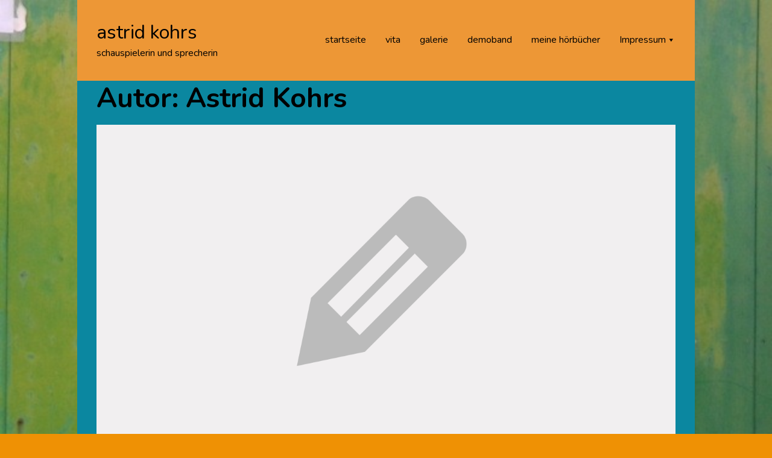

--- FILE ---
content_type: text/html; charset=UTF-8
request_url: http://astridkohrs.de/author/slowbudget
body_size: 31104
content:
<!DOCTYPE html>
<html lang="de-DE" class="no-js">
<head>
<meta charset="UTF-8">
<meta name="viewport" content="width=device-width, initial-scale=1">
<link rel="profile" href="http://gmpg.org/xfn/11">

<meta name='robots' content='index, follow, max-image-preview:large, max-snippet:-1, max-video-preview:-1' />

	<!-- This site is optimized with the Yoast SEO plugin v19.1 - https://yoast.com/wordpress/plugins/seo/ -->
	<title>Astrid Kohrs</title>
	<meta name="description" content="Astrid Kohrs ist eine Theater- und Filmschauspielerin und spielte bisher in 57 Pro- duktionen mit. Ihre jüngste Produktion ist In aller Freundschaft der ARD/ZDF." />
	<link rel="canonical" href="http://astridkohrs.de/author/slowbudget" />
	<meta property="og:locale" content="de_DE" />
	<meta property="og:type" content="profile" />
	<meta property="og:title" content="Astrid Kohrs" />
	<meta property="og:description" content="Astrid Kohrs ist eine Theater- und Filmschauspielerin und spielte bisher in 57 Pro- duktionen mit. Ihre jüngste Produktion ist In aller Freundschaft der ARD/ZDF." />
	<meta property="og:url" content="http://astridkohrs.de/author/slowbudget" />
	<meta property="og:site_name" content="astrid kohrs" />
	<meta property="og:image" content="https://1.gravatar.com/avatar/a6c35939559c9b5f8c7d69c60df200b9?s=500&#038;d=mm&#038;r=g" />
	<meta name="twitter:card" content="summary_large_image" />
	<script type="application/ld+json" class="yoast-schema-graph">{"@context":"https://schema.org","@graph":[{"@type":"WebSite","@id":"http://astridkohrs.de/#website","url":"http://astridkohrs.de/","name":"astrid kohrs","description":"schauspielerin und sprecherin","publisher":{"@id":"http://astridkohrs.de/#/schema/person/c92f9edffaee9a41cf682745730938a4"},"potentialAction":[{"@type":"SearchAction","target":{"@type":"EntryPoint","urlTemplate":"http://astridkohrs.de/?s={search_term_string}"},"query-input":"required name=search_term_string"}],"inLanguage":"de-DE"},{"@type":"ProfilePage","@id":"http://astridkohrs.de/author/slowbudget#webpage","url":"http://astridkohrs.de/author/slowbudget","name":"Astrid Kohrs","isPartOf":{"@id":"http://astridkohrs.de/#website"},"description":"Astrid Kohrs ist eine Theater- und Filmschauspielerin und spielte bisher in 57 Pro- duktionen mit. Ihre jüngste Produktion ist In aller Freundschaft der ARD/ZDF.","breadcrumb":{"@id":"http://astridkohrs.de/author/slowbudget#breadcrumb"},"inLanguage":"de-DE","potentialAction":[{"@type":"ReadAction","target":["http://astridkohrs.de/author/slowbudget"]}]},{"@type":"BreadcrumbList","@id":"http://astridkohrs.de/author/slowbudget#breadcrumb","itemListElement":[{"@type":"ListItem","position":1,"name":"Startseite","item":"http://astridkohrs.de/"},{"@type":"ListItem","position":2,"name":"Archive für Astrid Kohrs"}]},{"@type":["Person","Organization"],"@id":"http://astridkohrs.de/#/schema/person/c92f9edffaee9a41cf682745730938a4","name":"Astrid Kohrs","image":{"@type":"ImageObject","inLanguage":"de-DE","@id":"http://astridkohrs.de/#/schema/person/image/","url":"http://1.gravatar.com/avatar/a6c35939559c9b5f8c7d69c60df200b9?s=96&d=mm&r=g","contentUrl":"http://1.gravatar.com/avatar/a6c35939559c9b5f8c7d69c60df200b9?s=96&d=mm&r=g","caption":"Astrid Kohrs"},"logo":{"@id":"http://astridkohrs.de/#/schema/person/image/"},"mainEntityOfPage":{"@id":"http://astridkohrs.de/author/slowbudget#webpage"}}]}</script>
	<!-- / Yoast SEO plugin. -->


<link rel='dns-prefetch' href='//s.w.org' />
<link rel="alternate" type="application/rss+xml" title="astrid kohrs &raquo; Feed" href="http://astridkohrs.de/feed" />
<link rel="alternate" type="application/rss+xml" title="astrid kohrs &raquo; Kommentar-Feed" href="http://astridkohrs.de/comments/feed" />
<link rel="alternate" type="application/rss+xml" title="astrid kohrs &raquo; Beiträge nach Astrid Kohrs Feed" href="http://astridkohrs.de/author/slowbudget/feed" />
<script type="text/javascript">
window._wpemojiSettings = {"baseUrl":"https:\/\/s.w.org\/images\/core\/emoji\/14.0.0\/72x72\/","ext":".png","svgUrl":"https:\/\/s.w.org\/images\/core\/emoji\/14.0.0\/svg\/","svgExt":".svg","source":{"concatemoji":"http:\/\/astridkohrs.de\/wp-includes\/js\/wp-emoji-release.min.js?ver=6.0"}};
/*! This file is auto-generated */
!function(e,a,t){var n,r,o,i=a.createElement("canvas"),p=i.getContext&&i.getContext("2d");function s(e,t){var a=String.fromCharCode,e=(p.clearRect(0,0,i.width,i.height),p.fillText(a.apply(this,e),0,0),i.toDataURL());return p.clearRect(0,0,i.width,i.height),p.fillText(a.apply(this,t),0,0),e===i.toDataURL()}function c(e){var t=a.createElement("script");t.src=e,t.defer=t.type="text/javascript",a.getElementsByTagName("head")[0].appendChild(t)}for(o=Array("flag","emoji"),t.supports={everything:!0,everythingExceptFlag:!0},r=0;r<o.length;r++)t.supports[o[r]]=function(e){if(!p||!p.fillText)return!1;switch(p.textBaseline="top",p.font="600 32px Arial",e){case"flag":return s([127987,65039,8205,9895,65039],[127987,65039,8203,9895,65039])?!1:!s([55356,56826,55356,56819],[55356,56826,8203,55356,56819])&&!s([55356,57332,56128,56423,56128,56418,56128,56421,56128,56430,56128,56423,56128,56447],[55356,57332,8203,56128,56423,8203,56128,56418,8203,56128,56421,8203,56128,56430,8203,56128,56423,8203,56128,56447]);case"emoji":return!s([129777,127995,8205,129778,127999],[129777,127995,8203,129778,127999])}return!1}(o[r]),t.supports.everything=t.supports.everything&&t.supports[o[r]],"flag"!==o[r]&&(t.supports.everythingExceptFlag=t.supports.everythingExceptFlag&&t.supports[o[r]]);t.supports.everythingExceptFlag=t.supports.everythingExceptFlag&&!t.supports.flag,t.DOMReady=!1,t.readyCallback=function(){t.DOMReady=!0},t.supports.everything||(n=function(){t.readyCallback()},a.addEventListener?(a.addEventListener("DOMContentLoaded",n,!1),e.addEventListener("load",n,!1)):(e.attachEvent("onload",n),a.attachEvent("onreadystatechange",function(){"complete"===a.readyState&&t.readyCallback()})),(e=t.source||{}).concatemoji?c(e.concatemoji):e.wpemoji&&e.twemoji&&(c(e.twemoji),c(e.wpemoji)))}(window,document,window._wpemojiSettings);
</script>
<style type="text/css">
img.wp-smiley,
img.emoji {
	display: inline !important;
	border: none !important;
	box-shadow: none !important;
	height: 1em !important;
	width: 1em !important;
	margin: 0 0.07em !important;
	vertical-align: -0.1em !important;
	background: none !important;
	padding: 0 !important;
}
</style>
	<link rel='stylesheet' id='wp-block-library-css'  href='http://astridkohrs.de/wp-includes/css/dist/block-library/style.min.css?ver=6.0' type='text/css' media='all' />
<style id='global-styles-inline-css' type='text/css'>
body{--wp--preset--color--black: #000000;--wp--preset--color--cyan-bluish-gray: #abb8c3;--wp--preset--color--white: #ffffff;--wp--preset--color--pale-pink: #f78da7;--wp--preset--color--vivid-red: #cf2e2e;--wp--preset--color--luminous-vivid-orange: #ff6900;--wp--preset--color--luminous-vivid-amber: #fcb900;--wp--preset--color--light-green-cyan: #7bdcb5;--wp--preset--color--vivid-green-cyan: #00d084;--wp--preset--color--pale-cyan-blue: #8ed1fc;--wp--preset--color--vivid-cyan-blue: #0693e3;--wp--preset--color--vivid-purple: #9b51e0;--wp--preset--gradient--vivid-cyan-blue-to-vivid-purple: linear-gradient(135deg,rgba(6,147,227,1) 0%,rgb(155,81,224) 100%);--wp--preset--gradient--light-green-cyan-to-vivid-green-cyan: linear-gradient(135deg,rgb(122,220,180) 0%,rgb(0,208,130) 100%);--wp--preset--gradient--luminous-vivid-amber-to-luminous-vivid-orange: linear-gradient(135deg,rgba(252,185,0,1) 0%,rgba(255,105,0,1) 100%);--wp--preset--gradient--luminous-vivid-orange-to-vivid-red: linear-gradient(135deg,rgba(255,105,0,1) 0%,rgb(207,46,46) 100%);--wp--preset--gradient--very-light-gray-to-cyan-bluish-gray: linear-gradient(135deg,rgb(238,238,238) 0%,rgb(169,184,195) 100%);--wp--preset--gradient--cool-to-warm-spectrum: linear-gradient(135deg,rgb(74,234,220) 0%,rgb(151,120,209) 20%,rgb(207,42,186) 40%,rgb(238,44,130) 60%,rgb(251,105,98) 80%,rgb(254,248,76) 100%);--wp--preset--gradient--blush-light-purple: linear-gradient(135deg,rgb(255,206,236) 0%,rgb(152,150,240) 100%);--wp--preset--gradient--blush-bordeaux: linear-gradient(135deg,rgb(254,205,165) 0%,rgb(254,45,45) 50%,rgb(107,0,62) 100%);--wp--preset--gradient--luminous-dusk: linear-gradient(135deg,rgb(255,203,112) 0%,rgb(199,81,192) 50%,rgb(65,88,208) 100%);--wp--preset--gradient--pale-ocean: linear-gradient(135deg,rgb(255,245,203) 0%,rgb(182,227,212) 50%,rgb(51,167,181) 100%);--wp--preset--gradient--electric-grass: linear-gradient(135deg,rgb(202,248,128) 0%,rgb(113,206,126) 100%);--wp--preset--gradient--midnight: linear-gradient(135deg,rgb(2,3,129) 0%,rgb(40,116,252) 100%);--wp--preset--duotone--dark-grayscale: url('#wp-duotone-dark-grayscale');--wp--preset--duotone--grayscale: url('#wp-duotone-grayscale');--wp--preset--duotone--purple-yellow: url('#wp-duotone-purple-yellow');--wp--preset--duotone--blue-red: url('#wp-duotone-blue-red');--wp--preset--duotone--midnight: url('#wp-duotone-midnight');--wp--preset--duotone--magenta-yellow: url('#wp-duotone-magenta-yellow');--wp--preset--duotone--purple-green: url('#wp-duotone-purple-green');--wp--preset--duotone--blue-orange: url('#wp-duotone-blue-orange');--wp--preset--font-size--small: 13px;--wp--preset--font-size--medium: 20px;--wp--preset--font-size--large: 36px;--wp--preset--font-size--x-large: 42px;}.has-black-color{color: var(--wp--preset--color--black) !important;}.has-cyan-bluish-gray-color{color: var(--wp--preset--color--cyan-bluish-gray) !important;}.has-white-color{color: var(--wp--preset--color--white) !important;}.has-pale-pink-color{color: var(--wp--preset--color--pale-pink) !important;}.has-vivid-red-color{color: var(--wp--preset--color--vivid-red) !important;}.has-luminous-vivid-orange-color{color: var(--wp--preset--color--luminous-vivid-orange) !important;}.has-luminous-vivid-amber-color{color: var(--wp--preset--color--luminous-vivid-amber) !important;}.has-light-green-cyan-color{color: var(--wp--preset--color--light-green-cyan) !important;}.has-vivid-green-cyan-color{color: var(--wp--preset--color--vivid-green-cyan) !important;}.has-pale-cyan-blue-color{color: var(--wp--preset--color--pale-cyan-blue) !important;}.has-vivid-cyan-blue-color{color: var(--wp--preset--color--vivid-cyan-blue) !important;}.has-vivid-purple-color{color: var(--wp--preset--color--vivid-purple) !important;}.has-black-background-color{background-color: var(--wp--preset--color--black) !important;}.has-cyan-bluish-gray-background-color{background-color: var(--wp--preset--color--cyan-bluish-gray) !important;}.has-white-background-color{background-color: var(--wp--preset--color--white) !important;}.has-pale-pink-background-color{background-color: var(--wp--preset--color--pale-pink) !important;}.has-vivid-red-background-color{background-color: var(--wp--preset--color--vivid-red) !important;}.has-luminous-vivid-orange-background-color{background-color: var(--wp--preset--color--luminous-vivid-orange) !important;}.has-luminous-vivid-amber-background-color{background-color: var(--wp--preset--color--luminous-vivid-amber) !important;}.has-light-green-cyan-background-color{background-color: var(--wp--preset--color--light-green-cyan) !important;}.has-vivid-green-cyan-background-color{background-color: var(--wp--preset--color--vivid-green-cyan) !important;}.has-pale-cyan-blue-background-color{background-color: var(--wp--preset--color--pale-cyan-blue) !important;}.has-vivid-cyan-blue-background-color{background-color: var(--wp--preset--color--vivid-cyan-blue) !important;}.has-vivid-purple-background-color{background-color: var(--wp--preset--color--vivid-purple) !important;}.has-black-border-color{border-color: var(--wp--preset--color--black) !important;}.has-cyan-bluish-gray-border-color{border-color: var(--wp--preset--color--cyan-bluish-gray) !important;}.has-white-border-color{border-color: var(--wp--preset--color--white) !important;}.has-pale-pink-border-color{border-color: var(--wp--preset--color--pale-pink) !important;}.has-vivid-red-border-color{border-color: var(--wp--preset--color--vivid-red) !important;}.has-luminous-vivid-orange-border-color{border-color: var(--wp--preset--color--luminous-vivid-orange) !important;}.has-luminous-vivid-amber-border-color{border-color: var(--wp--preset--color--luminous-vivid-amber) !important;}.has-light-green-cyan-border-color{border-color: var(--wp--preset--color--light-green-cyan) !important;}.has-vivid-green-cyan-border-color{border-color: var(--wp--preset--color--vivid-green-cyan) !important;}.has-pale-cyan-blue-border-color{border-color: var(--wp--preset--color--pale-cyan-blue) !important;}.has-vivid-cyan-blue-border-color{border-color: var(--wp--preset--color--vivid-cyan-blue) !important;}.has-vivid-purple-border-color{border-color: var(--wp--preset--color--vivid-purple) !important;}.has-vivid-cyan-blue-to-vivid-purple-gradient-background{background: var(--wp--preset--gradient--vivid-cyan-blue-to-vivid-purple) !important;}.has-light-green-cyan-to-vivid-green-cyan-gradient-background{background: var(--wp--preset--gradient--light-green-cyan-to-vivid-green-cyan) !important;}.has-luminous-vivid-amber-to-luminous-vivid-orange-gradient-background{background: var(--wp--preset--gradient--luminous-vivid-amber-to-luminous-vivid-orange) !important;}.has-luminous-vivid-orange-to-vivid-red-gradient-background{background: var(--wp--preset--gradient--luminous-vivid-orange-to-vivid-red) !important;}.has-very-light-gray-to-cyan-bluish-gray-gradient-background{background: var(--wp--preset--gradient--very-light-gray-to-cyan-bluish-gray) !important;}.has-cool-to-warm-spectrum-gradient-background{background: var(--wp--preset--gradient--cool-to-warm-spectrum) !important;}.has-blush-light-purple-gradient-background{background: var(--wp--preset--gradient--blush-light-purple) !important;}.has-blush-bordeaux-gradient-background{background: var(--wp--preset--gradient--blush-bordeaux) !important;}.has-luminous-dusk-gradient-background{background: var(--wp--preset--gradient--luminous-dusk) !important;}.has-pale-ocean-gradient-background{background: var(--wp--preset--gradient--pale-ocean) !important;}.has-electric-grass-gradient-background{background: var(--wp--preset--gradient--electric-grass) !important;}.has-midnight-gradient-background{background: var(--wp--preset--gradient--midnight) !important;}.has-small-font-size{font-size: var(--wp--preset--font-size--small) !important;}.has-medium-font-size{font-size: var(--wp--preset--font-size--medium) !important;}.has-large-font-size{font-size: var(--wp--preset--font-size--large) !important;}.has-x-large-font-size{font-size: var(--wp--preset--font-size--x-large) !important;}
</style>
<link rel='stylesheet' id='singularity-style-css'  href='http://astridkohrs.de/wp-content/themes/singularity/style.css?ver=1.0.11' type='text/css' media='all' />
<link rel='stylesheet' id='dashicons-css'  href='http://astridkohrs.de/wp-includes/css/dashicons.min.css?ver=6.0' type='text/css' media='all' />
<script type='text/javascript' src='http://astridkohrs.de/wp-includes/js/jquery/jquery.min.js?ver=3.6.0' id='jquery-core-js'></script>
<script type='text/javascript' src='http://astridkohrs.de/wp-includes/js/jquery/jquery-migrate.min.js?ver=3.3.2' id='jquery-migrate-js'></script>
<link rel="https://api.w.org/" href="http://astridkohrs.de/wp-json/" /><link rel="alternate" type="application/json" href="http://astridkohrs.de/wp-json/wp/v2/users/1" /><link rel="EditURI" type="application/rsd+xml" title="RSD" href="http://astridkohrs.de/xmlrpc.php?rsd" />
<link rel="wlwmanifest" type="application/wlwmanifest+xml" href="http://astridkohrs.de/wp-includes/wlwmanifest.xml" /> 
<meta name="generator" content="WordPress 6.0" />
<noscript><style>.vce-row-container .vcv-lozad {display: none}</style></noscript><meta name="generator" content="Powered by Visual Composer Website Builder - fast and easy-to-use drag and drop visual editor for WordPress."/>	<script>
	var html = document.getElementsByTagName("html")[0];
	if(html.className == "no-js") {
	    html.className = html.className.replace("no-js", "has-js"); // user has JS enabled
	} 
	</script>
<style type="text/css" id="custom-background-css">
body.custom-background { background-color: #ef9104; background-image: url("http://astridkohrs.de/wp-content/uploads/2018/04/Bild-2.jpg"); background-position: left top; background-size: cover; background-repeat: no-repeat; background-attachment: fixed; }
</style>
	
<!-- Begin Custom CSS -->
<style type="text/css" id="demo-custom-css">
html {
				font-size: 16px;
				font-size: 1rem;
			}a{color:#ffffff;}a.button,button,input[type="button"],input[type="reset"],input[type="submit"],#edd-purchase-button,.edd-submit,input[type=submit].edd-submit,.edd-submit.button.blue,.cat-links a{background-color:#ffffff;}body,button,input,select,textarea{color:#000000;}.mobile-menu-wrapper{background-color:#000000;}.site-content,.boxed-layout .site-content,.boxed-layout .site-header-filler{background-color:#0b87a0;}.border-color,.singularity-is-scrolling.fixed-header .site-header,.featured-image-wrapper,.sidebar-format-titled h5.widget-title{border-color:#ea8d12;}#top-bar{background-color:#dd9933;}#top-bar,#top-bar a{color:#ffffff;}.site-header{background-color:#ed9736;color:#000000;}.site-header a{color:#000000;}.site-footer-full-width-inner{background-color:#ffffff;opacity:0.25;}.site-footer-full-width{color:#ffffff;}.site-footer-columns-inner{background-color:#ffffff;opacity:0.1;}.site-footer-columns{color:#ffffff;}.site-footer{background-image:url(http://astridkohrs.de/wp-content/uploads/2018/04/Bild-2.jpg);}
</style>
<!-- End Custom CSS -->
</head>

<body class="archive author author-slowbudget author-1 custom-background vcwb hfeed ctdb-not-logged-in boxed-layout singularity-not-scrolling archive-sidebar-none standard-header sidebar-format-simple center-thumbnail">
<div id="page" class="site">
	<a class="skip-link screen-reader-text" href="#content">Skip to content</a>
	<div class="site-header-filler"></div>
		<header id="masthead" class="site-header" role="banner">
		

<div class="row align-items-center">
	<div class="site-branding col col-xsmall-half col-large-one-third">
					<p class="site-title"><a href="http://astridkohrs.de/" rel="home">astrid kohrs</a></p>
				<p class="site-description">schauspielerin und sprecherin</p>
		</div><!-- .site-branding -->

	<div class="col col-xsmall-half col-large-two-thirds pull-right">
		<nav id="site-navigation" class="main-navigation" role="navigation">
			<button class="menu-toggle" aria-controls="primary-menu" aria-expanded="false">Menu</button>
			<div class="menu-reduziertes-menue-container"><ul id="primary-menu" class="menu"><li id="menu-item-479" class="menu-item menu-item-type-post_type menu-item-object-page menu-item-home menu-item-479"><a href="http://astridkohrs.de/">startseite</a></li>
<li id="menu-item-481" class="menu-item menu-item-type-post_type menu-item-object-page menu-item-481"><a href="http://astridkohrs.de/schauspielerin-astrid-kohrs">vita</a></li>
<li id="menu-item-482" class="menu-item menu-item-type-post_type menu-item-object-page menu-item-482"><a href="http://astridkohrs.de/galerie">galerie</a></li>
<li id="menu-item-483" class="menu-item menu-item-type-post_type menu-item-object-page menu-item-483"><a href="http://astridkohrs.de/visual-composer-299">demoband</a></li>
<li id="menu-item-484" class="menu-item menu-item-type-post_type menu-item-object-page menu-item-484"><a href="http://astridkohrs.de/hoerbuecher">meine hörbücher</a></li>
<li id="menu-item-486" class="menu-item menu-item-type-post_type menu-item-object-page menu-item-has-children menu-item-486"><a href="http://astridkohrs.de/impressum">Impressum</a>
<ul class="sub-menu">
	<li id="menu-item-485" class="menu-item menu-item-type-post_type menu-item-object-page menu-item-485"><a href="http://astridkohrs.de/kontakt">kontakt</a></li>
	<li id="menu-item-480" class="menu-item menu-item-type-post_type menu-item-object-page menu-item-privacy-policy menu-item-480"><a href="http://astridkohrs.de/datenschutzerklaerung">Datenschutzerklärung</a></li>
</ul>
</li>
</ul></div>		</nav><!-- #site-navigation -->
	</div>
</div><!-- .row -->	</header><!-- #masthead -->

	<div id="content" class="site-content">

<div class="row">

	<div id="primary" class="content-area col col-xsmall-full">
		<main id="main" class="site-main" role="main">

		
			<header class="page-header">
				<h1 class="page-title">Autor: <span>Astrid Kohrs</span></h1>			</header><!-- .page-header -->

			<div class="row row-0">

<article id="post-61" class="blog-article col col-xsmall-full article-0 post-61 post type-post status-publish format-standard hentry category-uncategorized">
	<div class="article-inner-wrapper border-color">
						<div class="featured-image">
					<a href="http://astridkohrs.de/piecksi-hörbücher.de" rel="bookmark">
						<img class="thumbnail-placeholder" src="http://astridkohrs.de/wp-content/themes/singularity/assets/images/placeholder.png">					</a>
				</div>
					<div class="entry-wrapper">
			<header class="entry-header">
				<h2 class="entry-title"><a href="http://astridkohrs.de/piecksi-hörbücher.de" rel="bookmark">it&#8217;s all over</a></h2>				<div class="entry-meta align-items-center">
					<div class="entry-meta-wrapper align-items-center">
		<div class="gravatar"><img alt='' src='http://1.gravatar.com/avatar/a6c35939559c9b5f8c7d69c60df200b9?s=40&#038;d=mm&#038;r=g' srcset='http://1.gravatar.com/avatar/a6c35939559c9b5f8c7d69c60df200b9?s=80&#038;d=mm&#038;r=g 2x' class='avatar avatar-40 photo' height='40' width='40' loading='lazy'/></div>
		<div class="entry-meta" role="complementary">
			<div class="post-author"><a class="url fn n" href="http://astridkohrs.de/author/slowbudget">Astrid Kohrs</a></div>
			<div class="entry-meta-item"><a href="http://astridkohrs.de/piecksi-hörbücher.de" rel="bookmark"><time class="entry-date published updated" datetime="2014-09-25T21:48:12+00:00">September 25, 2014</time></a></div>
		</div>
	</div><!-- .entry-meta-wrapper -->				</div><!-- .entry-meta -->
							</header><!-- .entry-header -->

			<div class="entry-content">
							</div><!-- .entry-content -->
			
			<div class="entry-categories">
				<p class="cat-links"><a href="http://astridkohrs.de/category/uncategorized" rel="category tag">Uncategorized</a></p>			</div><!-- .entry-categories -->

			<footer class="entry-footer">
				<a href="http://astridkohrs.de/piecksi-hörbücher.de" rel="bookmark">Read more</a>
							</footer><!-- .entry-footer -->
			
			
		</div><!-- .entry-wrapper -->
		
	</div><!-- .article-inner-wrapper -->
</article><!-- #post-## -->

</div><!-- .row-0 --><div class="row row-1">

<article id="post-7" class="blog-article col col-xsmall-full col-small-half article-1 post-7 post type-post status-publish format-standard hentry category-aktuell">
	<div class="article-inner-wrapper border-color">
						<div class="featured-image">
					<a href="http://astridkohrs.de/piecksi-hörbücher.de" rel="bookmark">
						<img class="thumbnail-placeholder" src="http://astridkohrs.de/wp-content/themes/singularity/assets/images/placeholder.png">					</a>
				</div>
					<div class="entry-wrapper">
			<header class="entry-header">
				<h2 class="entry-title"><a href="http://astridkohrs.de/piecksi-hörbücher.de" rel="bookmark">zu sehen im Schlosspark Theater als Christine Levéfre</a></h2>				<div class="entry-meta align-items-center">
					<div class="entry-meta-wrapper align-items-center">
		<div class="gravatar"><img alt='' src='http://1.gravatar.com/avatar/a6c35939559c9b5f8c7d69c60df200b9?s=40&#038;d=mm&#038;r=g' srcset='http://1.gravatar.com/avatar/a6c35939559c9b5f8c7d69c60df200b9?s=80&#038;d=mm&#038;r=g 2x' class='avatar avatar-40 photo' height='40' width='40' loading='lazy'/></div>
		<div class="entry-meta" role="complementary">
			<div class="post-author"><a class="url fn n" href="http://astridkohrs.de/author/slowbudget">Astrid Kohrs</a></div>
			<div class="entry-meta-item"><a href="http://astridkohrs.de/piecksi-hörbücher.de" rel="bookmark"><time class="entry-date published" datetime="2014-09-24T10:56:42+00:00">September 24, 2014</time><time class="updated" datetime="2014-09-24T11:10:45+00:00">September 24, 2014</time></a></div>
		</div>
	</div><!-- .entry-meta-wrapper -->				</div><!-- .entry-meta -->
							</header><!-- .entry-header -->

			<div class="entry-content">
							</div><!-- .entry-content -->
			
			<div class="entry-categories">
				<p class="cat-links"><a href="http://astridkohrs.de/category/aktuell" rel="category tag">aktuell</a></p>			</div><!-- .entry-categories -->

			<footer class="entry-footer">
				<a href="http://astridkohrs.de/piecksi-hörbücher.de" rel="bookmark">Read more</a>
							</footer><!-- .entry-footer -->
			
			
		</div><!-- .entry-wrapper -->
		
	</div><!-- .article-inner-wrapper -->
</article><!-- #post-## -->



<article id="post-1" class="blog-article col col-xsmall-full col-small-half article-2 post-1 post type-post status-publish format-standard hentry category-uncategorized">
	<div class="article-inner-wrapper border-color">
						<div class="featured-image">
					<a href="http://astridkohrs.de/piecksi-hörbücher.de" rel="bookmark">
						<img class="thumbnail-placeholder" src="http://astridkohrs.de/wp-content/themes/singularity/assets/images/placeholder.png">					</a>
				</div>
					<div class="entry-wrapper">
			<header class="entry-header">
				<h2 class="entry-title"><a href="http://astridkohrs.de/piecksi-hörbücher.de" rel="bookmark">Hello world!</a></h2>				<div class="entry-meta align-items-center">
					<div class="entry-meta-wrapper align-items-center">
		<div class="gravatar"><img alt='' src='http://1.gravatar.com/avatar/a6c35939559c9b5f8c7d69c60df200b9?s=40&#038;d=mm&#038;r=g' srcset='http://1.gravatar.com/avatar/a6c35939559c9b5f8c7d69c60df200b9?s=80&#038;d=mm&#038;r=g 2x' class='avatar avatar-40 photo' height='40' width='40' loading='lazy'/></div>
		<div class="entry-meta" role="complementary">
			<div class="post-author"><a class="url fn n" href="http://astridkohrs.de/author/slowbudget">Astrid Kohrs</a></div>
			<div class="entry-meta-item"><a href="http://astridkohrs.de/piecksi-hörbücher.de" rel="bookmark"><time class="entry-date published updated" datetime="2014-05-09T04:35:09+00:00">Mai 9, 2014</time></a></div>
		</div>
	</div><!-- .entry-meta-wrapper -->				</div><!-- .entry-meta -->
							</header><!-- .entry-header -->

			<div class="entry-content">
				<p>Welcome to WordPress. This is your first post. Edit or delete it, then start blogging!</p>
			</div><!-- .entry-content -->
			
			<div class="entry-categories">
				<p class="cat-links"><a href="http://astridkohrs.de/category/uncategorized" rel="category tag">Uncategorized</a></p>			</div><!-- .entry-categories -->

			<footer class="entry-footer">
				<a href="http://astridkohrs.de/piecksi-hörbücher.de" rel="bookmark">Read more</a>
							</footer><!-- .entry-footer -->
			
			
		</div><!-- .entry-wrapper -->
		
	</div><!-- .article-inner-wrapper -->
</article><!-- #post-## -->

</div><!-- .row-1 -->
		</main><!-- #main -->
	</div><!-- #primary -->
	
	
</div><!-- .row -->


	</div><!-- #content -->

			
	<footer id="colophon" class="site-footer" role="contentinfo">
		
						<div class="site-footer-full-width">
				<div class="site-footer-inner">
					<div class="site-footer-full-width-inner"></div>
					<div class="row">
						<div class="col col-xsmall-full">
													</div>
					</div>
				</div><!-- .site-footer-inner -->
			</div><!-- .site-footer-full-width -->
					
					
			<div class="site-info col">
												<a href="https://singularitytheme.com/">made by myself ...</a>			</div><!-- .site-info -->
		
	</footer><!-- #colophon -->
	
</div><!-- #page -->

<div class="loader">
	<div class="spinner">
		<div class="double-bounce1"></div>
		<div class="double-bounce2"></div>
	</div>
</div>

<div class="mobile-menu-wrapper">
	<div class="clear">
		<button class="menu-toggle" aria-controls="primary-menu" aria-expanded="false"><span class="dashicons dashicons-arrow-left-alt"></span> Close</button>
	</div>
	<div class="menu-reduziertes-menue-container"><ul id="mobile-menu" class="menu"><li class="menu-item menu-item-type-post_type menu-item-object-page menu-item-home menu-item-479"><a href="http://astridkohrs.de/">startseite</a></li>
<li class="menu-item menu-item-type-post_type menu-item-object-page menu-item-481"><a href="http://astridkohrs.de/schauspielerin-astrid-kohrs">vita</a></li>
<li class="menu-item menu-item-type-post_type menu-item-object-page menu-item-482"><a href="http://astridkohrs.de/galerie">galerie</a></li>
<li class="menu-item menu-item-type-post_type menu-item-object-page menu-item-483"><a href="http://astridkohrs.de/visual-composer-299">demoband</a></li>
<li class="menu-item menu-item-type-post_type menu-item-object-page menu-item-484"><a href="http://astridkohrs.de/hoerbuecher">meine hörbücher</a></li>
<li class="menu-item menu-item-type-post_type menu-item-object-page menu-item-has-children menu-item-486"><a href="http://astridkohrs.de/impressum">Impressum</a>
<ul class="sub-menu">
	<li class="menu-item menu-item-type-post_type menu-item-object-page menu-item-485"><a href="http://astridkohrs.de/kontakt">kontakt</a></li>
	<li class="menu-item menu-item-type-post_type menu-item-object-page menu-item-privacy-policy menu-item-480"><a href="http://astridkohrs.de/datenschutzerklaerung">Datenschutzerklärung</a></li>
</ul>
</li>
</ul></div>	</div>

		<script>
		   WebFontConfig = {
			   google: { families: ['Nunito:400,700'] }		   };
		   (function(d) {
		      var wf = d.createElement('script'), s = d.scripts[0];
		      wf.src = 'https://ajax.googleapis.com/ajax/libs/webfont/1.6.16/webfont.js';
		      s.parentNode.insertBefore(wf, s);
		   })(document);
		</script>
	<script type='text/javascript' src='http://astridkohrs.de/wp-content/themes/singularity/js/singularity.js?ver=1.0.11' id='singularity-script-js'></script>
<script type='text/javascript' src='http://astridkohrs.de/wp-content/themes/singularity/js/zoom.min.js?ver=0.0.2' id='zoom-js'></script>
<script type='text/javascript' src='http://astridkohrs.de/wp-content/themes/singularity/js/skip-link-focus-fix.js?ver=20151215' id='singularity-skip-link-focus-fix-js'></script>

</body>
</html>


--- FILE ---
content_type: text/css
request_url: http://astridkohrs.de/wp-content/themes/singularity/style.css?ver=1.0.11
body_size: 57915
content:
/*
Theme Name: Singularity
Theme URI: https://catapultthemes.com/downloads/singularity
Author: Catapult Themes
Author URI: https://catapultthemes.com/
Description: Clean and simple theme with Easy Digital Downloads and Discussion Board integrations
Version: 1.0.11
License: GNU General Public License v2 or later
License URI: http://www.gnu.org/licenses/gpl-2.0.html
Text Domain: singularity
Domain Path: /languages/
Tags: one-column, two-columns, right-sidebar, custom-background, custom-colors, custom-menu, custom-logo, featured-images, footer-widgets, full-width-template, theme-options, e-commerce

Singularity WordPress Theme, Copyright 2017 Catapult Themes

This program is free software: you can redistribute it and/or modify 
it under the terms of the GNU General Public License as published by
the Free Software Foundation.

This program is distributed in the hope that it will be useful,
but WITHOUT ANY WARRANTY; without even the implied warranty of
MERCHANTABILITY or FITNESS FOR A PARTICULAR PURPOSE. See the
GNU General Public License for more details.

You should have received a copy of the GNU General Public License
along with this program. If not, see http://www.gnu.org/licenses/.

Singularity is based on Underscores http://underscores.me/, (C) 2012-2016 Automattic, Inc.
Underscores is distributed under the terms of the GNU GPL v2 or later.

Normalizing styles have been helped along thanks to the fine work of
Nicolas Gallagher and Jonathan Neal http://necolas.github.io/normalize.css/

Customizer Library courtesy of https://github.com/devinsays/customizer-library

zoom.js script, copyright Nishanth Shanmugham and @fat
zoom.js is licensed under the terms of the MIT license
Source: https://github.com/fat/zoom.js

Images used in screenshot:
Hero image, Copyright @tutrampham
License: CC0 1.0 Universal (CC0 1.0)
Source: https://unsplash.com/@tutrampham?photo=UOxMPRPUTOA

Image over Features heading, Copyright rawpixel.com
License: CC0 1.0 Universal (CC0 1.0)
Source: http://www.lifeofpix.com/photo/workstation/

Image over Styles heading, Copyright @chuttersnap
License: CC0 1.0 Universal (CC0 1.0)
Source: https://unsplash.com/photos/1_Aojfv58_s

Image over Discussion heading, Copyright leeroy
License: CC0 1.0 Universal (CC0 1.0)
Source: http://www.lifeofpix.com/photo/girl-reading/


/*--------------------------------------------------------------
>>> TABLE OF CONTENTS:
----------------------------------------------------------------
# Normalize
# Typography
# Elements
# Forms
# Links
# Structure
	## Boxed Layout
# Header
	## Menus
# Accessibility
# Alignments
# Clearings
# Widgets
# Content
	## Posts and pages
	## Comments
# Footer
# Infinite scroll
# Media
	## Captions
	## Galleries
# Gridgets
--------------------------------------------------------------*/

/*--------------------------------------------------------------
# Normalize
--------------------------------------------------------------*/
html {
	font-family: sans-serif;
	-webkit-text-size-adjust: 100%;
	-ms-text-size-adjust:     100%;
}

body {
	margin: 0;
}

article,
aside,
details,
figcaption,
figure,
footer,
header,
main,
menu,
nav,
section,
summary {
	display: block;
}

audio,
canvas,
progress,
video {
	display: inline-block;
	vertical-align: baseline;
}

audio:not([controls]) {
	display: none;
	height: 0;
}

[hidden],
template {
	display: none;
}

a {
	background-color: transparent;
}

a:active,
a:hover {
	outline: 0;
}

abbr[title] {
	border-bottom: 1px dotted;
}

b,
strong {
	font-weight: bold;
}

dfn {
	font-style: italic;
}

mark {
	background: #ff0;
	color: #000;
}

small {
	font-size: 80%;
}

sub,
sup {
	font-size: 75%;
	line-height: 0;
	position: relative;
	vertical-align: baseline;
}

sup {
	top: -0.5em;
}

sub {
	bottom: -0.25em;
}

img {
	border: 0;
}

svg:not(:root) {
	overflow: hidden;
}

figure {
	margin: 1em 40px;
}

hr {
	box-sizing: content-box;
	height: 0;
}

pre {
	overflow: auto;
}

code,
kbd,
pre,
samp {
	font-family: monospace, monospace;
	font-size: 1em;
}

button,
input,
optgroup,
select,
textarea {
	color: inherit;
	font: inherit;
	margin: 0;
}

button {
	overflow: visible;
}

button,
select {
	text-transform: none;
}

button,
html input[type="button"],
input[type="reset"],
input[type="submit"] {
	-webkit-appearance: button;
	cursor: pointer;
}

button[disabled],
html input[disabled] {
	cursor: default;
}

button::-moz-focus-inner,
input::-moz-focus-inner {
	border: 0;
	padding: 0;
}

input {
	line-height: normal;
}

input[type="checkbox"],
input[type="radio"] {
	box-sizing: border-box;
	padding: 0;
}

input[type="number"]::-webkit-inner-spin-button,
input[type="number"]::-webkit-outer-spin-button {
	height: auto;
}

input[type="search"]::-webkit-search-cancel-button,
input[type="search"]::-webkit-search-decoration {
	-webkit-appearance: none;
}

fieldset {
	border: 1px solid #c0c0c0;
	margin: 0 2px;
	padding: 6px 10px;
	padding: 0.375rem 0.625rem;
}

legend {
	border: 0;
	padding: 0;
}

textarea {
	overflow: auto;
}

optgroup {
	font-weight: bold;
}

table {
	border-collapse: collapse;
	border-spacing: 0;
}

td,
th {
	padding: 0;
}

/*--------------------------------------------------------------
# Typography
--------------------------------------------------------------*/
html {
	font-size: 100%;
}
body,
button,
input,
select,
textarea {
	color: #2c3e50;
	font-family: "Nunito", sans-serif;
	font-size: 16px;
	font-size: 1rem;
	line-height: 1.5;
}
h1,
h2,
h3,
h4,
h5,
h6 {
	clear: both;
	margin: 0 0 16px;
	margin: 0 0 1rem;
	padding: 0;
}
h1 {
	font-size: 38px;
	font-size: 2.375rem;
	line-height: 1.25;
}
h2 {
	font-size: 30px;
	font-size: 1.875rem;
	line-height: 1.25;
}
h3 {
	font-size: 26px;
	font-size: 1.625rem;
	line-height: 1.25;
}
h4 {
	font-size: 22px;
	font-size: 1.375rem;
	line-height: 1.25;
	/* margin: 0 0 8px;
	margin: 0 0 0.5rem; */
}
h5 {
	font-size: 18px;
	font-size: 1.125rem;
	line-height: 1.25;
	/* margin: 0 0 8px;
	margin: 0 0 0.5rem; */
	text-transform: uppercase;
}
h6 {
	font-size: 18px;
	font-size: 1.125rem;
	line-height: 1.25;
	/* margin: 0; */
	font-weight: bold;
}

/* 960px */
@media screen and (min-width: 64em) {
	h1 {
		font-size: 46px;
		font-size: 2.875rem;
	}
	/*h2 {
		font-size: 38px;
		font-size: 2.375rem;
	}
	h3 {
		font-size: 30px;
		font-size: 1.875rem;
	}
	h4 {
		font-size: 26px;
		font-size: 1.625rem;
	}*/
}
p,
ol,
ul {
	font-size: 16px;
	font-size: 1rem;
	margin: 0 0 16px;
	margin: 0 0 1rem;
}
html.has-js h1,
html.has-js h2,
html.has-js h3,
html.has-js h4,
html.has-js h5,
html.has-js h6,
html.has-js p,
html.has-js ul,
html.has-js ol,
html.has-js button,
html input {
	visibility: hidden;
	opacity: 0;
	transition: opacity 0.5s;
}
html.wf-inactive h1,
html.wf-inactive h2,
html.wf-inactive h3,
html.wf-inactive h4,
html.wf-inactive h5,
html.wf-inactive h6,
html.wf-inactive p,
html.wf-inactive ul,
html.wf-inactive ol,
html.wf-inactive button,
html.wf-inactive input,
html.wf-active h1,
html.wf-active h2,
html.wf-active h3,
html.wf-active h4,
html.wf-active h5,
html.wf-active h6,
html.wf-active p,
html.wf-active ul,
html.wf-active ol,
html.wf-active button,
html.wf-active input {
	visibility: visible;
	opacity: 1;
}

dfn,
cite,
em,
i {
	font-style: italic;
}

blockquote {
	margin: 0 1.5em;
}

address {
	margin: 0 0 1.5em;
}

pre {
	background: #eee;
	font-family: "Courier 10 Pitch", Courier, monospace;
	font-size: 15px;
	font-size: 0.9375rem;
	line-height: 1.6;
	margin-bottom: 32px;
	margin-bottom: 2rem;
	max-width: 100%;
	overflow: auto;
	padding: 1.6em;
}

code,
kbd,
tt,
var {
	font-family: Monaco, Consolas, "Andale Mono", "DejaVu Sans Mono", monospace;
	font-size: 15px;
	font-size: 0.9375rem;
}

abbr,
acronym {
	border-bottom: 1px dotted #666;
	cursor: help;
}

mark,
ins {
	background: #fff9c0;
	text-decoration: none;
}

big {
	font-size: 125%;
}

/*--------------------------------------------------------------
# Elements
--------------------------------------------------------------*/
html {
	box-sizing: border-box;
}

*,
*:before,
*:after { /* Inherit box-sizing to make it easier to change the property for components that leverage other behavior; see http://css-tricks.com/inheriting-box-sizing-probably-slightly-better-best-practice/ */
	box-sizing: inherit;
}

body {
	background: #fff; /* Fallback for when there is no custom background color defined. */
}

blockquote:before,
blockquote:after,
q:before,
q:after {
	content: "";
}

blockquote,
q {
	quotes: "" "";
	margin: 32px 0;
	margin: 2rem 0;
	padding: 0 0 0 32px;
	padding: 0 0 0 2rem;
	border-left: 3px solid #ccc;
	font-style: italic;
}

hr {
	background-color: #ccc;
	border: 0;
	height: 1px;
	margin-bottom: 16px;
	margin-bottom: 1rem;
}

ul,
ol {
	margin: 0 0 16px 32px;
	margin: 0 0 1rem 2rem;
	padding: 0;
}

ul {
	list-style: disc;
}

ol {
	list-style: decimal;
}

li > ul,
li > ol {
	margin-bottom: 0;
	margin-left: 16px;
	margin-left: 1rem;
}

dt {
	font-weight: bold;
}

dd {
	margin: 0 16px 16px;
	margin: 0 1rem 1rem;
}

img {
	height: auto; /* Make sure images are scaled correctly. */
	max-width: 100%; /* Adhere to container width. */
}

figure {
	margin: 1em 0; /* Extra wide images within figure tags don't overflow the content area. */
}

table {
	margin: 0 0 32px 0;
	margin: 0 0 2rem 0;
	width: 100%;
	border-collapse: separate;
}
th {
	text-align: left;
}
th,
td {
	padding: 8px;
	padding: 0.5rem;
}
table tr:nth-child(even) {
	background: #f9f9f9;
}
/*--------------------------------------------------------------
# Forms
--------------------------------------------------------------*/
a.button,
button,
input[type="button"],
input[type="reset"],
input[type="submit"] {
	font-family: inherit;
	font-size: 16px;
	font-size: 1rem;
	line-height: 1.5;
	padding: .5em 1em;
	color: #fff;
	border: transparent;
	background-color: #2980b9;
	text-decoration: none;
	border-radius: 2px;
	display: inline-block;
	zoom: 1;
	white-space: nowrap;
	vertical-align: middle;
	text-align: center;
	cursor: pointer;
	-webkit-user-drag: none;
	-webkit-user-select: none;
	-moz-user-select: none;
	-ms-user-select: none;
	user-select: none;
	box-sizing: border-box;
	position: relative;
	opacity: 1;
	-webkit-backface-visibility: hidden;
	backface-visibility: hidden;
	transition: all 0.35s;
}
a.button:before,
button:before,
input[type="button"]:before,
input[type="reset"]:before,
input[type="submit"]:before {
	content: "";
	display: block;
	opacity: 0;
	background: #000;
	-webkit-backface-visibility: hidden;
	backface-visibility: hidden;
	transition: all 0.35s;
	position: absolute;
	top: 0;
	left: 0;
	width: 100%;
	height: 100%;
	pointer-events: none;
	z-index: -100;
}
a.button:hover,
button:hover,
input[type="button"]:hover,
input[type="reset"]:hover,
input[type="submit"]:hover {
	opacity: 0.9;
}

a.button:hover:before,
button:hover:before,
input[type="button"]:hover:before,
input[type="reset"]:hover:before,
input[type="submit"]:hover:before {
	opacity: 0.2;
}
a.button.secondary,
button.secondary,
input[type="button"].secondary,
input[type="reset"].secondary,
input[type="submit"].secondary {
	color: #2c3e50;
	background-color: #ddd;
}
button:focus,
input[type="button"]:focus,
input[type="reset"]:focus,
input[type="submit"]:focus,
button:active,
input[type="button"]:active,
input[type="reset"]:active,
input[type="submit"]:active {
	border-color: #aaa #bbb #bbb;
}

input[type="text"],
input[type="email"],
input[type="url"],
input[type="password"],
input[type="search"],
input[type="number"],
input[type="tel"],
input[type="range"],
input[type="date"],
input[type="month"],
input[type="week"],
input[type="time"],
input[type="datetime"],
input[type="datetime-local"],
input[type="color"],
textarea {
	color: #666;
	border: 1px solid #ccc;
	border-radius: 3px;
	padding: 0.5em;
	padding: calc(0.5em - 1px);
	font-size: 16px;
	font-size: 1rem;
	vertical-align: middle;
}

select {
	border: 1px solid #ccc;
}

input[type="text"]:focus,
input[type="email"]:focus,
input[type="url"]:focus,
input[type="password"]:focus,
input[type="search"]:focus,
input[type="number"]:focus,
input[type="tel"]:focus,
input[type="range"]:focus,
input[type="date"]:focus,
input[type="month"]:focus,
input[type="week"]:focus,
input[type="time"]:focus,
input[type="datetime"]:focus,
input[type="datetime-local"]:focus,
input[type="color"]:focus,
textarea:focus {
	color: #111;
}

textarea {
	width: 100%;
}
/*--------------------------------------------------------------
## Links
--------------------------------------------------------------*/
a {
	color: #2980b9;
	text-decoration: none;
}

a:focus {
	outline: thin dotted;
}

a:hover,
a:active {
	outline: 0;
}


/*--------------------------------------------------------------
## Structure
--------------------------------------------------------------*/
.row {
	margin-left: auto;
	margin-right: auto;
	padding: 0 16px;
	padding-left: 1rem;
	padding-right: 1rem;
	display: -webkit-box;
	display: -webkit-flex;
	display: -ms-flexbox;
	display: flex;
	-webkit-flex-wrap: wrap;
	-ms-flex-wrap: wrap;
	flex-wrap: wrap;
}
.full-width-layout .row {
	max-width: 1170px;
}
.row .row {
	margin-left: -32px;
	margin-left: -2rem;
	margin-right: -32px;
	margin-right: -2rem;
}
.col {
	box-sizing: border-box;
	padding: 0 16px;
	padding: 0 1rem;
	max-width: 100%;
	-webkit-flex: 1;
	flex: 1;
}
.col-equal {
	-webkit-flex-basis: 0;
	-ms-flex-preferred-size: 0;
	flex-basis: 0;
	-webkit-box-flex: 1;
	-webkit-flex-grow: 1;
	-ms-flex-positive: 1;
	flex-grow: 1;
	max-width: 100%;
}
.col-xsmall-full {
	-webkit-box-flex: 0;
	-webkit-flex: 0 0 100%;
	-ms-flex: 0 0 100%;
	flex: 0 0 100%;
	max-width: 100%;
}
.col-xsmall-eighth {
	-webkit-box-flex: 0;
	-webkit-flex: 0 0 12.5%;
	-ms-flex: 0 0 12.5%;
	flex: 0 0 12.5%;
	max-width: 12.5%;
}
.col-xsmall-quarter {
	-webkit-box-flex: 0;
	-webkit-flex: 0 0 25%;
	-ms-flex: 0 0 25%;
	flex: 0 0 25%;
	max-width: 25%;
}
.col-xsmall-half {
	-webkit-box-flex: 0;
	-webkit-flex: 0 0 50%;
	-ms-flex: 0 0 50%;
	flex: 0 0 50%;
	max-width: 50%;
}
.col-xsmall-two-thirds {
	-webkit-box-flex: 0;
	-webkit-flex: 0 0 66.666667%;
	-ms-flex: 0 0 66.666667%;
	flex: 0 0 66.666667%;
	max-width: 66.666667%;
}
.col-xsmall-three-quarters {
	-webkit-box-flex: 0;
	-webkit-flex: 0 0 75%;
	-ms-flex: 0 0 75%;
	flex: 0 0 75%;
	max-width: 75%;
}
.pull-right {
	float: right;
	text-align: right;
	margin-left: auto;
}
/* 600px */
@media screen and (min-width: 37.5em) {
	.col-small-quarter {
		-webkit-box-flex: 0;
		-webkit-flex: 0 0 25%;
		-ms-flex: 0 0 25%;
		flex: 0 0 25%;
		max-width: 25%;
	}
	.col-small-half {
		-webkit-box-flex: 0;
		-webkit-flex: 0 0 50%;
		-ms-flex: 0 0 50%;
		flex: 0 0 50%;
		max-width: 50%;
	}
	.col-small-two-thirds {
		-webkit-box-flex: 0;
		-webkit-flex: 0 0 66.666667%;
		-ms-flex: 0 0 66.666667%;
		flex: 0 0 66.666667%;
		max-width: 66.666667%;
	}
}
/* 768px */
@media screen and (min-width: 48em) {
}
/* 960px */
@media screen and (min-width: 64em) {
	.col-large-equal {
		-webkit-flex-basis: 0;
		-ms-flex-preferred-size: 0;
		flex-basis: 0;
		-webkit-box-flex: 1;
		-webkit-flex-grow: 1;
		-ms-flex-positive: 1;
		flex-grow: 1;
		max-width: 100%;
	}
	.col-large-quarter {
		-webkit-box-flex: 0;
		-webkit-flex: 0 0 25%;
		-ms-flex: 0 0 25%;
		flex: 0 0 25%;
		max-width: 25%;
	}
	.col-large-one-third {
		-webkit-box-flex: 0;
		-webkit-flex: 0 0 33.333333%;
		-ms-flex: 0 0 33.333333%;
		flex: 0 0 33.333333%;
		max-width: 33.333333%;
	}
	.col-large-half {
		-webkit-box-flex: 0;
		-webkit-flex: 0 0 50%;
		-ms-flex: 0 0 50%;
		flex: 0 0 50%;
		max-width: 50%;
	}
	.col-large-two-thirds {
		-webkit-box-flex: 0;
		-webkit-flex: 0 0 66.666667%;
		-ms-flex: 0 0 66.666667%;
		flex: 0 0 66.666667%;
		max-width: 66.666667%;
	}
	.col-large-three-quarters {
		-webkit-box-flex: 0;
		-webkit-flex: 0 0 75%;
		-ms-flex: 0 0 75%;
		flex: 0 0 75%;
		max-width: 75%;
	}
	.col-large-full {
		-webkit-box-flex: 0;
		-webkit-flex: 0 0 100%;
		-ms-flex: 0 0 100%;
		flex: 0 0 100%;
		max-width: 100%;
	}
}
/* 1200px */
@media screen and (min-width: 80em) {
}
.float-none {
	float: none;
}
.center-content {
	margin-left: auto;
	margin-right: auto;
}
/*
.flex {
	display: -webkit-flex;
	display: flex;
}
*/
.align-items-center,
.align-items-center .row {
	-webkit-box-align: center;
	-webkit-align-items: center;
	-ms-flex-align: center;
	align-items: center;
}
.justify-content-center {
	-webkit-justify-content: center;
	justify-content: center;
}
/* 960px */
@media screen and (min-width: 64em) {
	.justify-content-center-large {
		-webkit-justify-content: center;
		justify-content: center;
	}
}

/*--------------------------------------------------------------
## Boxed Layout
--------------------------------------------------------------*/
.boxed-layout .site-content {
	background-color: #fff;
}
.boxed-layout .site-content,
.boxed-layout .site-header,
.boxed-layout .site-footer,
.boxed-layout.force-footer-full .site-footer-inner {
	width: 90%;
	max-width: 1320px;
	margin-left: auto;
	margin-right: auto;
}
.boxed-layout.force-footer-full .site-footer {
	width: 100%;
	max-width: 9999px;
}
@media screen and (min-width: 64em) {
	.boxed-layout .site-content,
	.boxed-layout .site-header,
	.boxed-layout .site-footer,
	.boxed-layout.force-footer-full .site-footer-inner {
		width: 80%;
	}
}
/*--------------------------------------------------------------
## Header and Site
--------------------------------------------------------------*/
.site {
	width: 100%;
	position: relative;
	z-index: 666;
	transition: all 0.25s;
	-webkit-backface-visibility: hidden;
	backface-visibility: hidden;
}
.has-js .site {
	opacity: 0;
}
.has-js .page-is-loading .site {
	opacity: 0;
	transition: all 0.25s;
}
.page-has-loaded .site {
	opacity: 1;
}
.site-header {
	padding: 16px 0;
	padding: 1rem 0;
	/* background-color: #fff; */
	border-bottom: 2px solid rgba(31,31,31,0);
	transition: all 1s;
	will-change: transition;
	position: relative;
	z-index: 3;
}
/* 600px */
@media screen and (max-width: 37.5em) {
	.site-header {
		position: relative;
		transition: opacity, padding, border 0.15s;
	}
	.admin-bar .site-header {
		top: 0;
	}
}
@media screen and (min-width: 48em) {
	.site-header {
		padding: 32px 0;
		padding: 2rem 0;
	}
}
.site-header {
	background-color: #fff;
}
.site-header,
.site-header a {
	color: #2c3e50;
}
.fixed-header .site-header {
	position: fixed;
	top: 0;
	left: 0;
	width: 100%;
	z-index: 999;
	background: rgba(255,255,255,0);
	border-bottom: 2px solid rgba(31,31,31,0);
}
.has-top-bar .site-header {
	padding-top: 0;
}
.fixed-header.singularity-is-scrolling .site-header {
	position: fixed;
	top: 0;
	left: 0;
	-webkit-transform: translateX(0);
	transform: translateX(0);
	width: 100%;
	background: rgba(255,255,255,1);
	border-bottom: 1px solid rgba(241,241,241,1);
	box-shadow: 0 1px 4px 0px rgba(0,0,0,0.05);
	padding: 16px 0;
	padding: 1rem 0;
}
.site-header-filler {
	display: none;
}
.fixed-header .site-header-filler {
	display: block;
	z-index: 1;
	position: relative;
	background: #fff;
}
.custom-background .site-header-filler {
	background: none;
}
/* Boxed header */
.boxed-layout.fixed-header .site-header {
	position: fixed;
	width: 90%;
	left: 50%;
	-webkit-transform: translateX(-50%);
	transform: translateX(-50%);
	background: #fff;
}
@media screen and (min-width: 64em) {
	.boxed-layout.fixed-header .site-header {
		width: 80%;
		max-width: 1320px;
	}
}
/* Boxed header */
#top-bar {
	padding: 0.5rem 0;
	padding: 8px 0;
	margin-bottom: 32px;
	margin-bottom: 2rem;
	background-color: #2980b9;
	color: #fff;
}
#top-bar a {
	color: #fff;
	text-decoration: none;
}
.top-bar-centered {
	text-align: center;
}
#top-bar p {
	margin-bottom: 0;
}
.site-header-filler {
	height: 100px;
}
.custom-logo {
	max-width: 100%;
}
.centered-header .site-branding {
	text-align: left;
	margin: 16px 0;
	margin: 1rem 0;
}
@media screen and (min-width: 64em) {
	.centered-header .site-branding {
		text-align: center;
	}
}
/* Branding */
.site-title {
	font-size: 16px;
	font-size: 1rem;
	line-height: 1;
	margin: 0;
}
/* 768px */
@media screen and (min-width: 48em) {
	.site-title {
		font-size: 32px;
		font-size: 2rem;
	}
}
.site-title a {
	display: block;
	text-decoration: none;
    padding-top: 6px;
    padding-bottom: 6px;
    padding-top: 0.375rem;
    padding-bottom: 0.375rem;
}
p.site-description {
	margin-bottom: 0;
}
.site-main {
	margin-bottom: 2rem;
}
/*--------------------------------------------------------------
## Menus
--------------------------------------------------------------*/
.main-navigation {
	display: block;
}
.standard-header .main-navigation {
	float: right;
}
.main-navigation ul {
	display: none;
	list-style: none;
	margin: 0;
	padding-left: 0;
}
/* Small menu. */
.menu-toggle,
.main-navigation.toggled ul {
	display: block;
}
.centered-header .menu-toggle {
	float: right;
}
@media screen and (min-width: 64em) {
	.menu-toggle {
		display: none;
	}
	.main-navigation ul {
		display: block;
	}
	.centered-header .main-navigation ul {
		display: -webkit-flex;
		display: flex;
	}
}
.main-navigation li {
	position: relative;
	margin: 0 16px;
	margin: 0 1rem;
}
.standard-header .main-navigation li {
	float: left;
}
.standard-header .main-navigation li:last-child {
	margin-right: 0;
}
.main-navigation a {
	display: block;
	text-decoration: none;
	padding-top: 6px;
	padding-bottom: 6px;
	padding-top: 0.375rem;
	padding-bottom: 0.375rem;
}
@media screen and (min-width: 64em) {
	.main-navigation ul:first-child li.menu-item-has-children {
		padding-right: 1rem;
	}
	.main-navigation ul:first-child li.menu-item-has-children:after {
		font-family: dashicons;
		content: "\f140";
		position: absolute;
		bottom: 6px;
		right: 0;
	}
	.pinned-menu-dark .main-navigation ul:first-child li.menu-item-has-children:after {
		color: #fff;
	}
	.pinned-menu-dark.singularity-is-scrolling .main-navigation ul:first-child li.menu-item-has-children:after {
		color: inherit;
	}
	.main-navigation ul ul {
		border-top: 1px solid #ddd;
		position: absolute;
		top: 100%;
		left: -999em;
		z-index: 99999;
	}
	.main-navigation ul ul:before {
		content: "";
		position: absolute;
		border-style: solid;
		border-color: #ddd transparent;
	    border-width: 0 10px 10px;
	    right: 10px;
	    top: -10px;
	}
	.main-navigation ul ul:after {
		content: "";
		position: absolute;
		border-style: solid;
		border-color: #fff transparent;
	    border-width: 0 9px 9px;
	    right: 11px;
	    top: -8px;
	}
	.main-navigation ul ul li {
		border-bottom: 1px solid #ddd;
		border-left: 1px solid #ddd;
		border-right: 1px solid #ddd;
		margin: 0;
		padding: 0 16px;
		padding: 0 1rem;
	}
	.main-navigation ul ul ul {
		left: -999em;
		top: 0;
	}
	.main-navigation ul ul a {
		width: 200px;
		background: #fff;
		padding: 8px 0;
		padding: 0.5rem 0;
	}
	.standard-header .main-navigation ul ul li {
		margin: 0;
		text-align: center;
	}
	.singularity-not-scrolling.pinned-menu-dark.pinned-thumbnail.has-featured-image .main-navigation ul ul a {
		color: #333;
	}
}
.main-navigation li:hover > a,
.main-navigation li.focus > a {
}

.main-navigation ul ul :hover > a,
.main-navigation ul ul .focus > a {
}

.main-navigation ul ul a:hover,
.main-navigation ul ul a.focus {
}

.main-navigation ul li:hover > ul,
.main-navigation ul li.focus > ul {
	left: auto;
	right: 0;
	display: block;
	background-color: #fff;
}


.main-navigation ul ul li:hover > ul,
.main-navigation ul ul li.focus > ul {
	right: 100%;
}

.main-navigation .current_page_item > a,
.main-navigation .current-menu-item > a,
.main-navigation .current_page_ancestor > a,
.main-navigation .current-menu-ancestor > a {
}

.site-main .comment-navigation,
.site-main .posts-navigation,
.site-main .post-navigation {
	margin: 0 0 1.5em;
	overflow: hidden;
}
.navigation-wrapper {
	order: 3;
}
.nav-links {
	padding: 2rem 0;
	display: -webkit-box;
	display: -webkit-flex;
	display: -ms-flexbox;
	display: flex;
}
.comment-navigation .nav-previous,
.posts-navigation .nav-previous,
.post-navigation .nav-previous {
	width: 50%;
}
.comment-navigation .nav-next,
.posts-navigation .nav-next,
.post-navigation .nav-next {
	text-align: right;
	width: 50%;
	margin-left: auto;
}
.posts-navigation .nav-previous a:before,
.post-navigation .nav-previous a:before {
	font-family: dashicons;
	content: "\f341";
	padding-right: 0.5rem;
	vertical-align: bottom;
}
.posts-navigation .nav-next a:after,
.post-navigation .nav-next a:after {
	font-family: dashicons;
	content: "\f345";
	padding-left: 0.5rem;
	vertical-align: bottom;
}
.mobile-menu-wrapper {
	position: absolute;
	top: 0;
	padding-top: 32px;
	padding-top: 2rem;
	width: 300px;
	height: 100%;
	z-index: 1;
	opacity: 0;
	-webkit-transition: all .25s;
	transition: all .25s;
	-ms-transform: translateX(-300px);
	-webkit-transform: translateX(-300px);
	transform: translateX(-300px);
	background: #eaeaea;
}
.menu-toggled .mobile-menu-wrapper {
	opacity: 1;
	-ms-transform: translateX(0);
	-webkit-transform: translateX(0);
	transform: translateX(0);
}

.menu-toggled .site { d
	-ms-transform: translateX(300px);
	-webkit-transform: translateX(300px);
	transform: translateX(300px);
}
.mobile-menu-wrapper {
	background: #2c3e50;
}
.mobile-menu-wrapper .menu-toggle {
	margin-left: 32px;
	margin-left: 2rem;
}
.mobile-menu-wrapper .menu-toggle .dashicons {
	font-size: 16px;
	font-size: 1rem;
	line-height: 1.5;
}
.mobile-menu-wrapper ul {
	list-style: none;
	margin: 0;
	padding: 0;
}
.mobile-menu-wrapper li a {
	display: block;
	padding: 16px 32px;
	padding: 1rem 2rem;
	border-bottom: 1px solid rgba(255,255,255,0.1);
	color: #fff;
	text-decoration: none;
}
.mobile-menu-wrapper .widget {
	padding: 1em 2em;
}
.mobile-menu-wrapper .widget .fa {
	font-size: 200%;
	margin-right: 0.5em;
}
@media screen and (max-width: 64em) {
	.site {
		-ms-transform: translateX(0);
		-webkit-transform: translateX(0);
		transform: translateX(0);
		transition: all 0.25s;
	}
}
@media screen and (min-width: 64em) {
	.menu-toggle,
	.mobile-menu-wrapper {
		display: none;
	}
	.menu-toggled .site {
		-ms-transform: translateX(300px);
		-webkit-transform: translateX(300px);
		transform: translateX(300px);
	}
	.main-navigation ul {
		display: block;
	}
	.navigation-menu ul {
		display: block;
		display: -webkit-flex;
		display: flex;
		-webkit-justify-content: space-between;
		justify-content: space-between;
	}
}

/*--------------------------------------------------------------
# Accessibility
--------------------------------------------------------------*/
/* Text meant only for screen readers. */
.screen-reader-text {
	clip: rect(1px, 1px, 1px, 1px);
	position: absolute !important;
	height: 1px;
	width: 1px;
	overflow: hidden;
	word-wrap: normal !important; /* Many screen reader and browser combinations announce broken words as they would appear visually. */
}

.screen-reader-text:focus {
	background-color: #f1f1f1;
	border-radius: 3px;
	box-shadow: 0 0 2px 2px rgba(0, 0, 0, 0.6);
	clip: auto !important;
	color: #21759b;
	display: block;
	font-size: 14px;
	font-size: 0.875rem;
	font-weight: bold;
	height: auto;
	left: 5px;
	line-height: normal;
	padding: 15px 23px 14px;
	text-decoration: none;
	top: 5px;
	width: auto;
	z-index: 100000; /* Above WP toolbar. */
}

/* Do not show the outline on the skip link target. */
#content[tabindex="-1"]:focus {
	outline: 0;
}

/*--------------------------------------------------------------
# Alignments
--------------------------------------------------------------*/
.alignleft {
	display: inline;
	float: left;
	margin-right: 1.5em;
}

.alignright {
	display: inline;
	float: right;
	margin-left: 1.5em;
}

.aligncenter {
	clear: both;
	display: block;
	margin-left: auto;
	margin-right: auto;
}

/*--------------------------------------------------------------
# Clearings
--------------------------------------------------------------*/
.clear:before,
.clear:after,
.entry-content:before,
.entry-content:after,
.comment-content:before,
.comment-content:after,
.site-header:before,
.site-header:after,
.site-content:before,
.site-content:after,
.site-footer:before,
.site-footer:after,
.homepage-section-wrapper:before,
.homepage-section-wrapper:after {
	content: "";
	display: table;
	table-layout: fixed;
}

.clear:after,
.entry-content:after,
.comment-content:after,
.site-header:after,
.site-content:after,
.site-footer:after,
.homepage-section-wrapper:after {
	clear: both;
}

/*--------------------------------------------------------------
# Widgets
--------------------------------------------------------------*/
.widget {
	margin: 0 0 48px;
	margin: 0 0 3rem;
}
.widget:last-child {
	margin-bottom: 0;
}
/* Make sure select elements fit in widgets. */
.widget select {
	max-width: 100%;
}
.widget_search .search-form {
	display: -webkit-box;
	display: -webkit-flex;
	display: -ms-flexbox;
	display: flex;
}
.widget_search .search-field {
	max-width: 100%;
	width: 100%;
}
.widget_search .search-form label {
	min-width: 10px;
	-webkit-flex: 1;
	flex: 1;
}
/*--------------------------------------------------------------
# Content
--------------------------------------------------------------*/
/*--------------------------------------------------------------
## Featured image
--------------------------------------------------------------*/
.alt-logo {
	display: none;
}
.pinned-thumbnail.has-alt-logo .alt-logo {
	display: block;
}
.pinned-thumbnail.has-alt-logo .logo {
	display: none;
}
.singularity-is-scrolling.pinned-thumbnail.has-alt-logo .logo {
	display: block;
}
.singularity-is-scrolling.pinned-thumbnail.has-alt-logo .alt-logo {
	display: none;
}
.page.pinned-thumbnail .site-content,
.single.pinned-thumbnail .site-content {
	padding-top: 240px;
}
/* .pinned-thumbnail .featured-image-top {
	position: absolute;
	top: 0;
	left: 0;
	width: 100%;
	height: 100px;
} */
.pinned-thumbnail .site-header {
	background: rgba(255,255,255,1);
	background: -moz-linear-gradient(top, rgba(255,255,255,0.5) 0%, rgba(255,255,255,0) 100%);
	background: -webkit-gradient(left top, left bottom, color-stop(0%, rgba(255,255,255,0.5)), color-stop(100%, rgba(255,255,255,0)));
	background: -webkit-linear-gradient(top, rgba(255,255,255,0.5) 0%, rgba(255,255,255,0) 100%);
	background: -o-linear-gradient(top, rgba(255,255,255,0.5) 0%, rgba(255,255,255,0) 100%);
	background: -ms-linear-gradient(top, rgba(255,255,255,0.5) 0%, rgba(255,255,255,0) 100%);
	background: linear-gradient(to bottom, rgba(255,255,255,0.5) 0%, rgba(255,255,255,0) 100%);
	filter: progid:DXImageTransform.Microsoft.gradient( startColorstr='#ffffff', endColorstr='#ffffff', GradientType=0 );
	border: 0;
}
.singularity-not-scrolling.pinned-menu-dark.pinned-thumbnail.has-featured-image .site-header {
/*	background: rgba(0,0,0,1);
	background: -moz-linear-gradient(top, rgba(0,0,0,0.5) 0%, rgba(0,0,0,0) 100%);
	background: -webkit-gradient(left top, left bottom, color-stop(0%, rgba(0,0,0,0.5)), color-stop(100%, rgba(0,0,0,0)));
	background: -webkit-linear-gradient(top, rgba(0,0,0,0.5) 0%, rgba(0,0,0,0) 100%);
	background: -o-linear-gradient(top, rgba(0,0,0,0.5) 0%, rgba(0,0,0,0) 100%);
	background: -ms-linear-gradient(top, rgba(0,0,0,0.5) 0%, rgba(0,0,0,0) 100%);
	background: linear-gradient(to bottom, rgba(0,0,0,0.5) 0%, rgba(0,0,0,0) 100%);
	filter: progid:DXImageTransform.Microsoft.gradient( startColorstr='#000', endColorstr='#000', GradientType=0 );
	border: 0; */
	background: transparent;
}
.singularity-not-scrolling.pinned-menu-dark.pinned-thumbnail.has-featured-image .site-header a,
.singularity-not-scrolling.pinned-menu-dark.pinned-thumbnail.has-featured-image .site-description {
	color: #fff;
}
.pinned-thumbnail .featured-image-wrapper {
	position: absolute;
	top: 0;
	left: 0;
	width: 100%;
	height: 300px;
	z-index: 2;
	overflow: hidden;
	background-size: cover;
	background-position: center;
}
.pinned-title {
	text-align: center;
	width: 90%;
	max-width: 90%;
	position: absolute;
	top: 50%;
	left: 50%;
	-webkit-transform: translate(-50%,-50%);
	transform: translate(-50%,-50%);
}
.pinned-excerpt {
	display: none;
	font-size: 1.5rem;
}
@media screen and (min-width: 64em) {
	.pinned-title {
		width: 70%;
		max-width: 70%;
	}
	.pinned-excerpt {
		display: block;
	}
}
.pinned-menu-dark .pinned-title {
	color: #fff;
}
.singularity-not-scrolling.pinned-menu-dark.pinned-thumbnail.has-featured-image .featured-image-overlay {
	position: absolute;
	top: 0;
	left: 0;
	width: 100%;
	height: 100%;
	background: rgba(0,0,0,1);
	background: -moz-linear-gradient(top, rgba(0,0,0,0.5) 0%, rgba(0,0,0,0) 100%);
	background: -webkit-gradient(left top, left bottom, color-stop(0%, rgba(0,0,0,0.5)), color-stop(100%, rgba(0,0,0,0)));
	background: -webkit-linear-gradient(top, rgba(0,0,0,0.5) 0%, rgba(0,0,0,0) 100%);
	background: -o-linear-gradient(top, rgba(0,0,0,0.5) 0%, rgba(0,0,0,0) 100%);
	background: -ms-linear-gradient(top, rgba(0,0,0,0.5) 0%, rgba(0,0,0,0) 100%);
	background: linear-gradient(to bottom, rgba(0,0,0,0.5) 0%, rgba(0,0,0,0) 100%);
	filter: progid:DXImageTransform.Microsoft.gradient( startColorstr='#000', endColorstr='#000', GradientType=0 );
	border:
}
.has-pinned-title .entry-header {
	display: none;
}
.featured-image {
	margin-bottom: 32px;
	margin-bottom: 2rem;
}
.featured-image img {
	width: 100%;
	margin: 0;
	vertical-align: bottom;
	border-radius: 3px;
}
.blog-article .featured-image {
	margin-bottom: 0;
}
.center-thumbnail .blog-article .featured-image {
	max-height: 260px;
	overflow: hidden;
	position: relative;
}
.center-thumbnail .blog-article:not(.article-0) .featured-image {
	height: 260px;
}
.center-thumbnail .blog-article.article-0 .featured-image {
	height: 520px;
	max-height: 520px;
}
.center-thumbnail .blog-article .featured-image img {
	position: absolute;
	top: 50%;
	left: 50%;
	-webkit-transform: translate(-50%,-50%);
	transform: translate(-50%,-50%);
}

.blog-article .featured-image img {
	vertical-align: bottom;
}

.article-0.has-post-thumbnail .featured-image {
	max-height: 1000px;
}

/*--------------------------------------------------------------
## Posts and pages
--------------------------------------------------------------*/
.bypostauthor {}
.blog-article {
	margin: 0 0 32px;
	margin: 0 0 2rem;
/*	display: -webkit-box; */
	display: -webkit-flex;
	display: -ms-flexbox;
	display: flex;
}
.article-inner-wrapper {
	-webkit-flex: 1;
	-ms-flex: 1;
	flex: 1;
/*	display: -webkit-box; */
	display: -webkit-flex;
	display: -ms-flexbox;
	display: flex;
	-webkit-flex-direction: column;
	flex-direction: column;
/*	border-bottom: 2px solid #ddd; */
}

.blog-article .entry-wrapper {
	position: relative;
	padding: 16px 0;
	padding: 1rem 0;
	-webkit-flex-grow: 1;
	flex-grow: 1;
	display: -webkit-flex;
	display: -ms-flexbox;
	display: flex;
	-webkit-flex-direction: column;
	flex-direction: column;
}
.read-more-wrapper {
	margin: 32px 0 16px 0;
	margin: 2rem 0 1rem 0;
}
.article-0 .read-more-wrapper {
	margin: 32px 0 0;
	margin: 2rem 0 0;
}
.blog-article .entry-header {
	text-align: left;
}
.sticky {
	display: block;
}

.byline,
.updated:not(.published) {
	display: none;
}

.single .byline,
.group-blog .byline {
	display: inline;
}
.page-content,
.entry-content,
.entry-summary {
	margin: 32px 0;
	margin: 2rem 0;
}
.has-pinned-title .entry-content {
	margin-top: 0;
}
.blog-article .entry-content {
	margin: 16px 0;
	margin: 1rem 0;
	-webkit-flex-grow: 1;
	flex-grow: 1;
}
.entry-content p:last-child {
	margin-bottom: 0;
}
.page-links {
	clear: both;
	margin: 0 0 1.5em;
}
.blog-article .edit-link {
	position: absolute;
	right: 0;
}
/*--------------------------------------------------------------
# Homepage
--------------------------------------------------------------*/
.homepage-section-wrapper {
	margin-bottom: 2rem;
	padding-bottom: 2rem;
	border-bottom: 1px solid #ddd;
}
.homepage-section-wrapper:last-child {
	margin-bottom: 2rem;
	padding-bottom: 0;
	border-bottom: 0;
}
.homepage-section-wrapper .blog-article {
	margin-bottom: 0;
}
.homepage-section-wrapper .blog-article .entry-wrapper {
	padding-bottom: 0;
}
.has-pinned-title .homepage-section-wrapper .entry-header {
	display: block;
}
.homepage-section-pages .entry-content {
	margin-top: 0;
}
/* 768px */
@media screen and (min-width: 48em) {
	.homepage-section-wrapper .is-single-element .article-inner-wrapper {
		-webkit-flex-direction: row;
		flex-direction: row;
	}
	.homepage-section-wrapper .is-single-element .featured-image,
	.homepage-section-wrapper .is-single-element .entry-wrapper {
		-webkit-box-flex: 0;
		-webkit-flex: 0 0 50%;
		-ms-flex: 0 0 50%;
		flex: 0 0 50%;
		max-width: 50%;
	}
	.homepage-section-wrapper .is-single-element .featured-image {
		padding-right: 1rem;
	}
	.homepage-section-wrapper .is-single-element .entry-wrapper {
		padding-top: 0;
		padding-left: 1rem;
	}
}
/*--------------------------------------------------------------
# Panel
--------------------------------------------------------------*/
.singularity-panel {
	background-color: #f9f9f9;
	border: 1px solid #f5f5f5;
}
/*--------------------------------------------------------------
# Categories
--------------------------------------------------------------*/
.cat-links a:after {
	content:" / ";
}
.cat-links a:last-child:after {
	content:"";
}
/*--------------------------------------------------------------
## Comments
--------------------------------------------------------------*/
.comments-area {
	padding-top: 32px;
	padding-top: 2rem;
	border-top: 1px solid #ddd;
}
.comment-list {
	margin: 0;
	list-style: none;
}
.comment-respond {
	background-color: #f9f9f9;
	padding: 2rem 2rem 1rem;
}
.comment-respond label {
	display: block;
}
.comment-form-author input,
.comment-form-email input,
.comment-form-url input {
	width: 100%;
}
/*--------------------------------------------------------------
## Meta
--------------------------------------------------------------*/
.comment-meta-wrapper,
.entry-meta-wrapper {
	padding: 8px 0;
	padding: 0.5rem 0;
	border-bottom: 1px solid #f1f1f1;
	display: -webkit-box;
    display: -webkit-flex;
    display: -ms-flexbox;
    display: flex;
}
.comment .gravatar,
.entry-meta-wrapper .gravatar {
	width: 48px;
	width: 3rem;
	margin: 0;
}
.comment-meta {
	line-height: 1;
}
.gravatar {
	margin-right: 8px;
}
.site-content img.avatar {
	border-radius: 50%;
	vertical-align: bottom;
	margin: 0;
	min-width: 40px;
}
.comment .comment {
	padding-left: 32px;
	padding-left: 2rem;
}
.comment-wrapper {
	margin: 64px 0;
	margin: 4rem 0;
}
.comment .gravatar {
	width: 48px;
	width: 3rem;
	margin: 0;
}
.comment-meta {
	line-height: 1;
}
.comment-meta-item,
.entry-meta-item {
	font-size: 12px;
}
.comment-content {
	margin-bottom: 32px;
	margin-bottom: 2rem;
	padding: 32px 0 32px 48px;
	padding: 2rem 0 3rem 3rem;
	border-bottom: 2px solid #f1f1f1;
}
.comment-reply-link {
	font-family: inherit;
	font-size: 14px;
	font-size: 0.875rem;
	line-height: 1.5;
	padding: .25em 0.5em;
	color: #fff;
	border: transparent;
	background-color: #ddd;
	text-decoration: none;
	border-radius: 2px;
	display: inline-block;
	zoom: 1;
	white-space: nowrap;
	vertical-align: middle;
	text-align: center;
	cursor: pointer;
	-webkit-user-drag: none;
	-webkit-user-select: none;
	-moz-user-select: none;
	-ms-user-select: none;
	user-select: none;
	box-sizing: border-box;
	position: relative;
	opacity: 1;
	-webkit-backface-visibility: hidden;
	backface-visibility: hidden;
	transition: all 0.35s;
}
.child-comments {
	margin-top: 2rem;
	padding-left: 3rem;
}
/*--------------------------------------------------------------
## Author Bio
--------------------------------------------------------------*/
.author-bio-wrapper {
	padding: 32px 0;
	padding: 2rem 0;
	margin-bottom: 32px;
	margin-bottom: 2rem;
	border-top: 1px solid #ddd;
}
.author-bio-wrapper p {
	font-size: 90%;
}
.author-bio-wrapper p:last-child {
	margin-bottom: 0;
}

/*--------------------------------------------------------------
## Page template tweaks
--------------------------------------------------------------*/
.page-template-page-narrow-column .content-area {
	width: 100%;
}

/*--------------------------------------------------------------
# Sidebar
--------------------------------------------------------------*/
#secondary {
	margin: 0 0 2rem;
}
.single-sidebar-left #secondary,
.sidebar-left #secondary {
	-webkit-order: 1;
	order: 1;
}
.single-sidebar-left .content-area,
.archive-sidebar-left .content-area {
	-webkit-order: 2;
	order: 2;
}
.widget ul {
	list-style: none;
	margin-left: 0;
}
.widget p:last-child {
	margin-bottom: 0;
}
.widget ul li {
	padding: 8px 0;
	padding: 0.5rem 0;
	border-bottom: 1px solid #ddd;
}
.sidebar-format-titled #secondary h5.widget-title {
	background: #f9f9f9;
    padding: 0.5rem 1rem;
    border-left: 3px solid #ddd;
	text-transform: none;
}
.sidebar-format-panel #secondary .widget {
	background-color: #f9f9f9;
	padding: 1rem;
}
.sidebar-format-panel #secondary .widget_search {
	padding: 0;
}
.sidebar-format-panel #secondary .widget {
	margin-bottom: 2rem;
}
.sidebar-format-panel #secondary ul {
	margin-bottom: 0;
}
.sidebar-format-panel #secondary ul li:last-child,
.sidebar-format-panel #secondary ul.ctdb-widget-profile-list.with-gravatar li:last-child {
	padding-bottom: 0;
	border-bottom: 0;
}
.sidebar-format-panel #secondary .widget-no-padding {
	padding: 0;
	background: transparent;
}
.ctdb-not-logged-in.sidebar-format-panel #secondary .widget_ctdb_login {
	padding: 0;
	background: transparent;
}
.ctdb-widget-login-button:last-child {
	margin-right: 0;
}
.widget_ctdb_login .ctdb-form-section.active-section {
	border: 0;
	padding: 0;
}
.widget_ctdb_login .ctdb-form-section fieldset {
	margin: 0;
	padding: 0;
}
.widget_ctdb_login input[type="text"],
.widget_ctdb_login input[type="password"],
.widget_ctdb_login input[type="submit"],
.widget_ctdb_login input[type="email"] {
	width: 100%;
}
.widget_ctdb_login td {
	padding-left: 0;
}
.ctdb-login-widget-avatar {
	width: 40px;
	margin-right: 0;
}
.ctdb-login-widget-avatar img {
	width: 32px;
}
/*--------------------------------------------------------------
# Search
--------------------------------------------------------------*/
.search-results .entry-summary {
	margin: 0;
}
.search-results .hentry {
	margin: 2rem 0 1rem;
	padding-bottom: 1rem;
	border-bottom: 1px solid #ddd;
}
/*--------------------------------------------------------------
# Footer
--------------------------------------------------------------*/
.site-footer {
	background-repeat: no-repeat;
	background-size: cover;
	background-position: center;
}
.footer-reveal .site-content {
	background-color: #fff;
	z-index: 1;
	position: relative;
	margin-bottom: 100%;
}
.footer-reveal .site-footer {
	position: fixed;
	bottom: 0;
	left: 0;
	right: 0;
	z-index: 0;
}
.site-footer-full-width {
	padding: 32px 0;
	padding: 2rem 0;
	position: relative;
	color: #E4EFF6;
}
.site-footer-full-width .widget {
	position: relative;
	z-index: 0;
}
.site-footer-full-width p:last-child {
	margin: 0;
}
.site-footer-full-width-inner {
	background-color: #2980b9;
	position: absolute;
	top: 0;
	bottom: 0;
	left: 0;
	right: 0;
	z-index: 0;
}
.hide-full-width-footer .site-footer-full-width {
	display: none;
}
.site-footer-columns {
	padding: 32px 0 0;
	padding: 2rem 0 0;
	position: relative;
	color: #E5E7E9;
}
.site-footer-columns a {
	color: #fff;
}
.site-footer-columns .row {
	position: relative;
	z-index: 1;
}
.site-footer-columns .col {
	margin-bottom: 32px;
	margin-bottom: 2rem;
}
.site-footer ul.menu {
	list-style: none;
	margin-left: 0;
}
.site-footer-columns .col .widget p:last-child {
	margin-bottom: 0;
}
.site-footer-columns-inner {
	background-color: #2c3e50;
	position: absolute;
	top: 0;
	bottom: 0;
	left: 0;
	right: 0;
	z-index: 0;
}
.hide-footer .site-footer-columns {
	display: none;
}
.site-info {
	text-align: center;
	font-size: 95%;
	padding: 16px 0;
	padding: 1rem 0;
	opacity: 0.7;
}
.hide-credits .site-info {
	display: none;
}
/*--------------------------------------------------------------
# Infinite scroll
--------------------------------------------------------------*/
/* Globally hidden elements when Infinite Scroll is supported and in use. */
.infinite-scroll .posts-navigation, /* Older / Newer Posts Navigation (always hidden) */
.infinite-scroll.neverending .site-footer { /* Theme Footer (when set to scrolling) */
	display: none;
}

/* When Infinite Scroll has reached its end we need to re-display elements that were hidden (via .neverending) before. */
.infinity-end.neverending .site-footer {
	display: block;
}

/*--------------------------------------------------------------
# Media
--------------------------------------------------------------*/
.page-content .wp-smiley,
.entry-content .wp-smiley,
.comment-content .wp-smiley {
	border: none;
	margin-bottom: 0;
	margin-top: 0;
	padding: 0;
}

/* Make sure embeds and iframes fit their containers. */
embed,
iframe,
object {
	max-width: 100%;
}

/*--------------------------------------------------------------
## Captions
--------------------------------------------------------------*/
.wp-caption {
	margin-bottom: 1.5em;
	max-width: 100%;
}

.wp-caption img[class*="wp-image-"] {
	display: block;
	margin-left: auto;
	margin-right: auto;
}

.wp-caption .wp-caption-text {
	margin: 0.8075em 0;
}

.wp-caption-text {
	text-align: center;
}

/*--------------------------------------------------------------
## Galleries
--------------------------------------------------------------*/
.gallery {
	margin-bottom: 1.5em;
}

.gallery-item {
	display: inline-block;
	text-align: center;
	vertical-align: top;
	width: 100%;
}

.gallery-columns-2 .gallery-item {
	max-width: 50%;
}

.gallery-columns-3 .gallery-item {
	max-width: 33.33%;
}

.gallery-columns-4 .gallery-item {
	max-width: 25%;
}

.gallery-columns-5 .gallery-item {
	max-width: 20%;
}

.gallery-columns-6 .gallery-item {
	max-width: 16.66%;
}

.gallery-columns-7 .gallery-item {
	max-width: 14.28%;
}

.gallery-columns-8 .gallery-item {
	max-width: 12.5%;
}

.gallery-columns-9 .gallery-item {
	max-width: 11.11%;
}

.gallery-caption {
	display: block;
}

/*--------------------------------------------------------------
## Discussion Board
--------------------------------------------------------------*/
.ctdb-content-wrap {
	margin-top: 16px;
	margin-top: 1rem;
	width: 100%;
	float: none;
}
.entry-meta-wrapper {
	position: relative;
}
.ctdb-edit-link {
	right: 0;
}
.entry-meta-wrapper .ctdb-edit-link {
	font-size: 90%;
}
.ctdb-comments-area {
	margin-left: 2rem;
}
.ctdb-comments-area .comment-respond {
	margin-left: -2rem;
}
.ctdb-comments-area .comment-header {
    padding: 0;
    border: 0;
    margin-bottom: 0;
}
.ctdb-comments-area .comment-content {
	padding-left: 0;
	width: 100%;
	float: none;
}
.ctdb-comments-area .comment-list article {
    margin-bottom: 0;
}
.ctdb-actions-wrapper {
	margin-bottom: 2rem;
}
.singularity-ctdb-archive-titles-wrap {
	display: -webkit-box;
	display: -webkit-flex;
	display: -ms-flexbox;
	display: flex;
	-webkit-justify-content: space-between;
	justify-content: space-between;
	margin-bottom: 1rem;
	padding-bottom: 1rem;
	border-bottom: 1px solid #ddd;
}
.singularity-ctdb-archive-title {
	-webkit-flex-grow: 1;
	flex-grow: 1;
	margin-right: 8px;
}
.singularity-ctdb-archive-title p.entry-title {
	margin-bottom: 0;
}
.singularity-ctdb-archive-meta {
	font-size: 90%;
}
.singularity-ctdb-archive-meta time {
	display: inline;
}
.singularity-ctdb-archive-avatar {
	width: 40px;
	margin-right: 1rem;
}
@media screen and (max-width: 48em) {
	.singularity-ctdb-archive-col {
		display: none;
	}
}
.singularity-ctdb-archive-col {
	width: 60px;
	margin-left: 8px;
	text-align: center;
}
.widget-area .ctdb-new-topic-button {
	width: 100%;
}
.ctdb-breadcrumb-wrapper {
	background-color: #f9f9f9;
	padding: 0.5rem 1rem;
	margin: 0 0 2rem;
}
.ctdb-board-wrapper {
	border: 0;
	margin-bottom: 1rem;
}
.board-description-wrapper {
	display: -webkit-box;
	display: -webkit-flex;
	display: -ms-flexbox;
	display: flex;
	margin-bottom: 1rem;
}
.board-description-image {
	margin-right: 1rem;
}
.board-description-meta .ctdb-board-meta-inner {
	opacity: 0.8;
}
.board-description-meta .ctdb-board-meta-left {
	padding-left: 0;
}
.board-description-meta .ctdb-board-meta-right {
    width: auto;
}
.ctdb-board-topics-link {
	border: 0;
	padding: 0 0 2rem;
	margin-bottom: 2rem;
	border-bottom: 1px solid #ddd;
}
.ctdb-single-layout-classic .ctdb-no-topics-message.ctdb-board-no-topics,
.ctdb-archive-layout-classic .ctdb-no-topics-message.ctdb-board-no-topics {
    margin-bottom: 1rem;
}
.ctdb-board-topics-link-inner {
	margin-right: 1rem;
}
/* Discussion Board Widgets */
#secondary ul.ctdb-widget-profile-list.with-gravatar li {
	display: -webkit-box;
	display: -webkit-flex;
	display: -ms-flexbox;
	display: flex;
	margin-bottom: 0;
	padding: 1rem 0;
}
.ctdb-widget-profile-meta-wrapper .post-date {
	font-size: 0.875rem;
	line-height: 1.5;
}
.ctdb-recent-gravatar {
    width: 40px;
}
.widget img.avatar {
	width: 32px;
	min-width: 32px;
}
/*--------------------------------------------------------------
## Easy Digital Downloads
--------------------------------------------------------------*/
.edd-entry-meta {
	font-size: 90%;
	line-height: 1;
}
.entry-content .edd_download p:last-child {
	margin-bottom: 16px;
	margin-bottom: 1rem;
}
.widget_edd_product_details ul li {
	border-bottom: 0;
}
.widget_edd_product_details h3 {
	font-size: 1.125rem;
}
.widget .edd_download_purchase_form .edd_price_options li {
	padding: 0.5rem 0;
}
.single-download .widget .edd_download_purchase_form {
    margin-bottom: 0;
}
.widget ul li.cart_item.empty {
	border-bottom: 0;
}
.widget .edd-cart-meta.edd_subtotal,
.widget .edd-cart-meta.edd_total {
    background-color: transparent;
}
.widget .edd-meta {
	margin-top: 1rem;
}
.widget .edd_purchase_submit_wrapper a.edd-add-to-cart.edd-has-js,
.widget .edd_go_to_checkout,
a.edd_go_to_checkout.button {
    display: block;
	width: 100%;
}
a.edd_go_to_checkout.button:after {
	font-family: dashicons;
	content: "\f345";
	top: 8px;
	margin-left: 4px;
	position: absolute;
}
.edd-cart-ajax-alert {
	display: none;
}
.edd-cart-added-alert {
	color: inherit;
	display: inline-block;
	position: absolute;
	margin-left: 0.5rem;
	top: 50%;
	-webkit-transform: translateY(-50%);
	transform: translateY(-50%);
}
.ct-apdw-demo-link-wrapper a.button {
	display: block;
	padding-left: 4px;
}
.ct-apdw-demo-link-wrapper a.button:after {
	font-family: dashicons;
	content: "\f504";
	position: absolute;
	top: 8px;
	margin-left: 4px;
}
.edd-meta .categories,
.edd-meta .tags {
	position: relative;
	padding-left: 24px;
	font-size: 90%;
}
.edd-meta .categories:before,
.edd-meta .tags:before {
	font-family: dashicons;
	font-size: 22px;
	content: "\f318";
	position: absolute;
	top: -8px;
	left: 0;
	opacity: 0.6;
}
.edd-meta .tags:before {
	content: "\f323";
	top: -6px;
}
#edd_checkout_form_wrap legend {
    width: 100%;
    padding: 0 1em;
    text-align: center;
}
#edd-purchase-button,
.edd-submit,
input[type=submit].edd-submit {
	font-family: inherit;
	font-size: 16px;
	font-size: 1rem;
	font-weight: inherit;
	line-height: 1.5;
	padding: .5em 1em;
	color: #fff;
	border: transparent;
	background-color: #2980b9;
	text-decoration: none;
	border-radius: 2px;
	display: inline-block;
	zoom: 1;
	white-space: nowrap;
	vertical-align: middle;
	text-align: center;
	cursor: pointer;
	-webkit-user-drag: none;
	-webkit-user-select: none;
	-moz-user-select: none;
	-ms-user-select: none;
	user-select: none;
	box-sizing: border-box;
	position: relative;
	opacity: 1;
	-webkit-backface-visibility: hidden;
	backface-visibility: hidden;
	transition: all 0.35s;
	z-index: 100;
}
#edd-purchase-button:before,
.edd-submit:before,
input[type=submit].edd-submit:before {
	content: "";
	display: block;
	opacity: 0;
	background: #000;
	-webkit-backface-visibility: hidden;
	backface-visibility: hidden;
	transition: all 0.35s;
	position: absolute;
	top: 0;
	left: 0;
	width: 100%;
	height: 100%;
	pointer-events: none;
	z-index: -100;
}
#edd-purchase-button:hover,
.edd-submit:hover,
input[type=submit].edd-submit:hover {
	opacity: 0.9;
}
#edd-purchase-button:hover:before,
.edd-submit:hover:before,
input[type=submit].edd-submit:hover:before {
	opacity: 0.2;
}
.edd-submit.button.blue {
    color: #fff;
    background: #2980b9;
    border-color: transparent;
}
/*--------------------------------------------------------------
## Gridgets
--------------------------------------------------------------*/
.gridgets-before-content-wrapper {
	overflow: hidden;
}
.gridgets-before-content-wrapper,
.gridgets-before-content-inner-wrapper {
	position: relative;
}
.gridgets-content-container {
	margin: 0 auto;
}
.gridget-background-image {
	min-width: 100%;
	min-height: 100%;
	position: absolute;
	top: 0;
    bottom: 0;
    left: 0;
    right: 0;
    margin: auto;
	overflow: auto;
	background-position: center;
	background-repeat: no-repeat;
	background-size: cover;
}
.gridget-wrapper {
	-webkit-box-sizing: inherit;
	-moz-box-sizing: inherit;
	box-sizing: inherit;
	padding-left: 16px;
	padding-left: 1rem;
	padding-right: 16px;
	padding-right: 1rem;
}
.gridgets-before-content-inner-wrapper.row {
	display: block;
}
/* 600px */
@media screen and (min-width: 37.5em) {
	.gridget-wrapper {
	/*	width: 100%; */
	}
}
/* 768px */
@media screen and (max-width: 60em) {
	.gridget-wrapper {
		text-align: center;
		width: 100%;
	}
}
@media screen and (min-width: 48em) {
}
/* 960px */
@media screen and (min-width: 60em) {
	.gridgets-before-content-inner-wrapper.row {
		display: -webkit-box;
		display: -webkit-flex;
		display: -ms-flexbox;
		display: flex;
		-webkit-flex-wrap: wrap;
		-ms-flex-wrap: wrap;
		flex-wrap: wrap;
	}
	.gridget-wrapper {
		position: relative;
		width: 100%;
		min-height: 1px;
		/* -webkit-flex-basis: 1;
		-ms-flex-preferred-size: 1;
		flex-basis: 1; 
		-webkit-box-flex: 1;
		-webkit-flex-grow: 1;
		-ms-flex-positive: 1;
		flex-grow: 1;
		max-width: 100%; */
	}
	.align-items-center .gridget-wrapper {
		align-items: center;
	}
	.gridget-two-thirds-one-third-wrapper .gridget-wrapper:nth-child(2n) {
		-webkit-box-flex: 0;
	    -webkit-flex: 0 0 33.333333%;
	    -ms-flex: 0 0 33.333333%;
	    flex: 0 0 33.333333%;
	    max-width: 33.333333%;
	}
	.gridget-two-thirds-one-third-wrapper .gridget-wrapper:nth-child(2n+1) {
	    -webkit-box-flex: 0;
	    -webkit-flex: 0 0 66.666667%;
	    -ms-flex: 0 0 66.666667%;
	    flex: 0 0 66.666667%;
	    max-width: 66.666667%;
	}
	.gridget-one-third-two-thirds-wrapper .gridget-wrapper:nth-child(2n) {
	    -webkit-box-flex: 0;
	    -webkit-flex: 0 0 66.666667%;
	    -ms-flex: 0 0 66.666667%;
	    flex: 0 0 66.666667%;
	    max-width: 66.666667%;
	}
	.gridget-one-third-two-thirds-wrapper .gridget-wrapper:nth-child(2n+1) {
		-webkit-box-flex: 0;
	    -webkit-flex: 0 0 33.333333%;
	    -ms-flex: 0 0 33.333333%;
	    flex: 0 0 33.333333%;
	    max-width: 33.333333%;
	}
	.gridget-2-cols-wrapper .gridget-wrapper {
		-webkit-box-flex: 0;
		-webkit-flex: 0 0 50%;
		-ms-flex: 0 0 50%;
		flex: 0 0 50%;
		max-width: 50%;
	}
	.gridget-3-cols-wrapper .gridget-wrapper {
		-webkit-box-flex: 0;
	    -webkit-flex: 0 0 33.333333%;
	    -ms-flex: 0 0 33.333333%;
	    flex: 0 0 33.333333%;
	    max-width: 33.333333%;
	}
	.gridget-4-cols-wrapper .gridget-wrapper {
		-webkit-box-flex: 0;
	    -webkit-flex: 0 0 25%;
	    -ms-flex: 0 0 25%;
	    flex: 0 0 25%;
	    max-width: 25%;
	}
}
/* 1200px */
@media screen and (min-width: 80em) {
	
}
.container .gridgets-before-content-wrapper:not(.gridgets-full-width) .gridgets-content-container.container {
	padding-left: 0;
	padding-right: 0;
}
.gridgets-hide-page-title .entry-content {
	margin-top: 0;
}
/*--------------------------------------------------------------
## Subtitles
--------------------------------------------------------------*/
span.entry-subtitle {
	font-weight: normal;
}
/*--------------------------------------------------------------
## Zoom.js
--------------------------------------------------------------*/
img[data-action="zoom"] {
  cursor: pointer;
  cursor: -webkit-zoom-in;
  cursor: -moz-zoom-in;
}
.zoom-img,
.zoom-img-wrap {
  position: relative;
  z-index: 666;
  -webkit-transition: all 300ms;
       -o-transition: all 300ms;
          transition: all 300ms;
}
img.zoom-img {
  cursor: pointer;
  cursor: -webkit-zoom-out;
  cursor: -moz-zoom-out;
}
.zoom-overlay {
  z-index: 420;
  background: #fff;
  position: fixed;
  top: 0;
  left: 0;
  right: 0;
  bottom: 0;
  pointer-events: none;
  filter: "alpha(opacity=0)";
  opacity: 0;
  -webkit-transition:      opacity 300ms;
       -o-transition:      opacity 300ms;
          transition:      opacity 300ms;
}
.zoom-overlay-open .zoom-overlay {
  filter: "alpha(opacity=100)";
  opacity: 1;
}
.zoom-overlay-open,
.zoom-overlay-transitioning {
  cursor: default;
}
/*--------------------------------------------------------------
## Spinner
--------------------------------------------------------------*/
.has-js .loader {
	position: fixed;
	top: 50%;
	left: 50%;
	font-size: 10px;
	margin: 0 auto;
	text-indent: -9999em;
	-webkit-transform: translate3D(-50%,-50%,0);
	-ms-transform: translate3D(-50%,-50%,0);
	transform: translate3D(-50%,-50%,0);
}
.has-js .page-has-loaded .loader {
	display: none;
}
.spinner {
	width: 40px;
	height: 40px;
	position: relative;
	margin: 100px auto;
}
.double-bounce1,
.double-bounce2 {
	width: 100%;
	height: 100%;
	border-radius: 50%;
	background-color: #2980b9;
	opacity: 0.6;
	position: absolute;
	top: 0;
	left: 0;
	-webkit-animation: sk-bounce 2.0s infinite ease-in-out;
	animation: sk-bounce 2.0s infinite ease-in-out;
}

.double-bounce2 {
	background-color: #2c3e50;
	-webkit-animation-delay: -1.0s;
	animation-delay: -1.0s;
}

@-webkit-keyframes sk-bounce {
	0%, 100% { -webkit-transform: scale(0.0) }
	50% { -webkit-transform: scale(1.0) }
}

@keyframes sk-bounce {
	0%, 100% { 
	transform: scale(0.0);
	-webkit-transform: scale(0.0);
	}
	50% { 
	transform: scale(1.0);
	-webkit-transform: scale(1.0);
	}
}

--- FILE ---
content_type: text/javascript
request_url: http://astridkohrs.de/wp-content/themes/singularity/js/singularity.js?ver=1.0.11
body_size: 3257
content:
/**
 * File singularity.js
 * Navigation, scrolling, footer
 */
( function($) {
	
	$(document).ready(function() {
		// Add class to page as it exits
		var ignore_onbeforeunload = false;
	    $('a[href^=mailto]').on('click',function(){
	        ignore_onbeforeunload = true;
	    });
		$(window).bind('beforeunload', function(){
			if( ! ignore_onbeforeunload ) {
				$('body').addClass('page-is-loading');
				$('body').removeClass('page-has-loaded');
			}
		});
		// Remove page loading class once page loads
		$(window).load(quitAnimation());
		// Remove page loading class if page has been longer than 5 seconds loading
		$(window).ready(function(){
			setTimeout(quitAnimation, 5000);
		});
		function quitAnimation(){
			// Don't leave the animation on screen too long
			$('body').removeClass('page-is-loading');
			$('body').addClass('page-has-loaded');
		};
		
		// Mobile menu
		$('.menu-toggle').on('click tap',function(){
			$('body').toggleClass('menu-toggled');
		});
		
		// Scrolling
		var headerHeight, windowWidth, windowHeight, bodyHeight, footerHeight, imageOpacity, imageHeight, contentPadding;
		
		headerHeight = $('.site-header').innerHeight();
		// Set the image height as percentage of window height
		windowHeight = $(window).height();
		// Need to add extra padding to top of #content
		if($('body').hasClass('thumbnail-height-third')){
			imageHeight = windowHeight/3;
			contentPadding = parseInt(imageHeight)-90;
		} else if($('body').hasClass('thumbnail-height-half')){
			imageHeight = windowHeight/2;
			contentPadding = parseInt(imageHeight)-90;
		} else if($('body').hasClass('thumbnail-height-full')){
			imageHeight = windowHeight;
			contentPadding = parseInt(windowHeight-parseInt(headerHeight)+32);
		}
		$('.pinned-thumbnail .featured-image-wrapper').css('height',imageHeight);
		$('.single.pinned-thumbnail .site-content').css('padding-top',contentPadding);
		$('.page.pinned-thumbnail .site-content').css('padding-top',contentPadding);
		
		// Set filler element to header height
		$('.site-header-filler').css('height',headerHeight);
		$(window).scroll(function(){
			// Adds class to body on scroll, if fixed header is enabled
			var scroll = $(window).scrollTop();
			if( $('body').hasClass('fixed-header')){
				if ( scroll < 1 ) {
					$('body').removeClass('singularity-is-scrolling');
					$('body').addClass('singularity-not-scrolling');
				} else {
					$('body').addClass('singularity-is-scrolling');
					$('body').removeClass('singularity-not-scrolling');
				}
			}
			
			// Checking width < 768px
			windowWidth = $(window).width();
			if( windowWidth<600 ) {
			//	$('.site-header').css('top',scroll+'px');
			} else {
			//	$('.site-header').css('top','0');
			}
			// Fade out featured image
			if( $('body').hasClass('thumbnail-height-third') ) {
				imageOpacity = 1 - (scroll/250);
				$('.featured-image-wrapper').css('opacity',imageOpacity);
			}
			// If footer reveal is enabled
			if( $('body').hasClass('footer-reveal') ) {
				footerHeight = $('.site-footer').height();
				$('.site-content').css('margin-bottom',footerHeight+'px');
			}
		});
		
		// Mobile menu height
		bodyHeight = $('body').height();
		$('.mobile-menu-wrapper').css('height',bodyHeight+'px');
	});
	
} )(jQuery);
